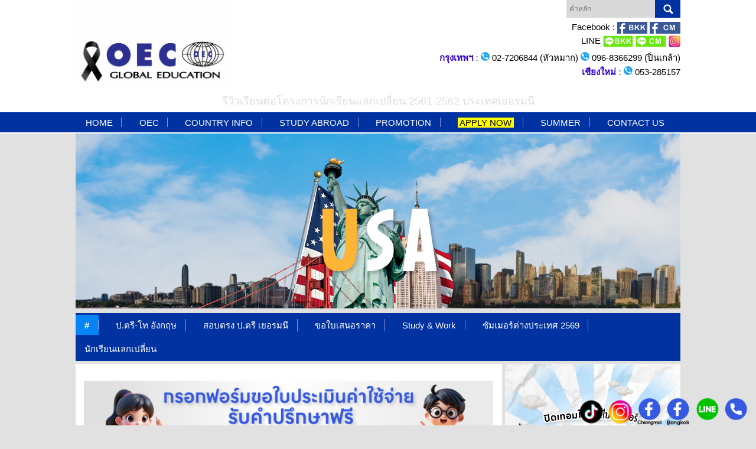

--- FILE ---
content_type: text/html
request_url: https://www.oecglobal.com/USA/Student_testimonial_High_School_Exchange_Germany_3.html
body_size: 14839
content:
<!DOCTYPE html>
<html>
<head>
    <title>รีวิวเรียนต่อโครงการนักเรียนแลกเปลี่ยน 2561-2562 ประเทศเยอรมนี</title>
    <meta name="google-site-verification" content="vib17G6-ADXEeX28ECKiva5hoYGD9slGavu8Vcq6zJ0" />
    <meta name="description" content="" />
    <meta name="keywords" content = "นักเรียนแลกเปลี่ยน,รีวิวเรียนต่อโครงการนักเรียนแลกเปลี่ยน" />
    <meta charset="UTF-8">
<meta name="Generator" content="OEC Global Education  Copyright (C) 2005 - 2023  All rights reserved." />
<meta name="googlebot" content="archive" />
<meta name="robots" content="all">
<meta name="viewport" content="minimal-ui user-scalable=no, maximum-scale=1.0,width=device-width initial-scale=1.0" />
<!--<meta name="google-site-verification" content="vib17G6-ADXEeX28ECKiva5hoYGD9slGavu8Vcq6zJ0" />-->
<!-- Google tag (gtag.js) --> <script async src=https://www.googletagmanager.com/gtag/js?id=G-F0J0T69DGT></script> <script> window.dataLayer = window.dataLayer || []; function gtag(){dataLayer.push(arguments);} gtag('js', new Date()); gtag('config', 'G-F0J0T69DGT'); </script>
<link href="https://www.oecglobal.com/root/css/jquery.mCustomScrollbar.min.css" rel="stylesheet" type="text/css"/>
<link href="https://www.oecglobal.com/root/css/style.css" rel="stylesheet" type="text/css"/>
<link href="https://www.oecglobal.com/root/css/mobile.css" rel="stylesheet" type="text/css"/>
<link href="https://www.oecglobal.com/root/css/media.css" rel="stylesheet" type="text/css"/>
<link rel="icon" href="https://oecglobal.com/images/stories/PDF/oec_logo_icon.png">
<script src="https://www.oecglobal.com/root/js/jquery.js" type="text/javascript"></script>
<script src="https://www.oecglobal.com/root/js/jquery.mCustomScrollbar.concat.min.js" type="text/javascript"></script>
<script src="https://www.oecglobal.com/root/js/jquery.tab.js" type="text/javascript"></script>
<script src="https://www.oecglobal.com/root/js/jquery.slide.js" type="text/javascript"></script>
<script src="https://www.oecglobal.com/root/js/script.js" type="text/javascript"></script>
<!-- Go to www.addthis.com/dashboard to customize your tools -->
<!--<script type="text/javascript" src="//s7.addthis.com/js/300/addthis_widget.js#pubid=ra-5269e4292998db87" async="async"></script>-->
<script>
    $(document).ready(function () {
        $(".layout-event-list").tab();
        $(".layout-country-list").tab();
        $(".slide-thesun").slideThesun();
        $("#layout-review-list").mCustomScrollbar({axis: "x"});
        $("#layout-student-list").mCustomScrollbar();
    });
</script> 
<style>
.icon-menu-mobile{margin-top:2px;}
.icon-oec-mobile{display: none}
.icon-oec-mobile{position: fixed;top:0px;right: 5px;width:100px;z-index: 9;cursor: pointer;overflow: hidden;margin-top:8px;margin-right:20px;}
 .bg-menu{display: none} 
 .bg-menu{position: fixed;top:0px;width: 100%;z-index: 9;overflow: hidden;background: #fff;height:60px;margin-top:0px;}

 @media screen and (max-width: 500px) {
		 .icon-oec-mobile{display: block} 
		  .bg-menu{display: block} 
	  body{margin-top:70px;margin-bottom:50px;}
		 .contact-bar {margin-right: 23px;}
}
#logo_oec{width: 100px;}
.contact-bar {z-index: 20000;display: -webkit-box;display: -ms-flexbox;display: flex;position:fixed;bottom: 0;right: 0;height: 48px!important;  margin-right: 10px;}
.contact-bar-icon{cursor: pointer;}
.contact-bar-left {border-top-left-radius: 10px;}
.contact-bar-right {border-top-right-radius: 10px; }
.contact-icon {width:48px;height: 48px;-webkit-border-radius: 10px;-moz-border-radius:10px;border-radius: 10px;padding:0.5px;} 
</style>

</head>
<body>
<div class="bg-menu">
    <div class="icon-menu-mobile">
        <div></div>
        <div></div>
        <div></div>
    </div>
	    <div class="icon-oec-mobile"> 
		     <a href="https://www.oecglobal.com/"><img src="https://www.oecglobal.com/root/img/logo/logo.png" id="logo_oec"></a>
		</div>
</div>
    <section class="layout-menu-mobile">
        <div>
            <div class="icon-menu-mobile">
                <div></div>
                <div></div>
                <div></div>
            </div>
        </div>
        <ul class="list-inline">
    <li><a href="https://www.oecglobal.com/">HOME</a></li>
    <li class="more">
      <a href="#"> OEC</a> 
      <ul class="sub-menu">
        <li><a href="https://www.oecglobal.com/our_service_TH.html">Our Service</a></li>
          <!--<li><a href="https://www.oecglobal.com/our_study_course_Eng.html">Our Study Course</a></li>-->
          <li><a href="https://www.oecglobal.com/about_us_Thai.html">About us </a> <!--<li><img alt="" src="http://oecglobal.com/images/stories/PDF/oec_icon.png" style="height:15px; width:35px" /></li></li>-->
		  <li><a href="https://www.oecglobal.com/study_abroad_with_OEC.html">รู้จัก OEC มากขึ้น </a></li>
		  <li><a href="https://www.oecglobal.com/OEC_Team.html">ทีมงาน OEC Global Education</a></li>
		  <li><a href="https://www.oecglobal.com/Student_testimonial_exp.html">Student Testimonial</a></li>
		  
        </ul>
    </li>
    <li class="more">
        <a href="#">COUNTRY INFO</a>
        <ul class="sub-menu">
            <li><a href="https://www.oecglobal.com/UK/UK_studyaboard_info.html"><img alt="" src="https://www.oecglobal.com/images/stories/PDF/uk_icon.png" style="height:15px; width:20px" /> United Kingdom </a></li>
            <li><a href="https://www.oecglobal.com/USA/USA_studyaboard_info.html"><img alt="" src="https://www.oecglobal.com/images/stories/PDF/usa_icon.png" style="height:15px; width:20px" /> United States </a></li>
            <li><a href="https://www.oecglobal.com/AUS/AUS_studyaboard_info.html"><img alt="" src="https://www.oecglobal.com/images/stories/PDF/aus_icon.png" style="height:15px; width:20px" /> Australia </a></li>
            <li><a href="https://www.oecglobal.com/NZ/NZ_studyaboard_info.html"><img alt="" src="https://www.oecglobal.com/images/stories/PDF/nz_icon.png" style="height:15px; width:20px" /> New Zealand </a></li>
            <li><a href="https://www.oecglobal.com/CND/CAN_studyaboard_info.html"><img alt="" src="https://www.oecglobal.com/images/stories/PDF/ca_icon.png" style="height:15px; width:20px" /> Canada</a></li>
            <li><a href="https://www.oecglobal.com/Singapore_country_info.html"><img alt="" src="https://www.oecglobal.com/images/stories/PDF/sg_icon.png" style="height:15px; width:20px" /> Singapore</a></li>
			<li><a href="https://www.oecglobal.com/Malaysia_Info.html"><img alt="" src="https://www.oecglobal.com/images/stories/PDF/mls_icon.png" style="height:15px; width:20px" /> Malaysia </a> </li>
						<li><a href="https://www.oecglobal.com/Philippines_Info.html"><img alt="" src="https://www.oecglobal.com/images/stories/PDF/ph_icon.png" style="height:15px; width:20px" /> Philippines</a></li>
    <li class="more">
        <a href="#"><img alt="" src="https://www.oecglobal.com/images/stories/PDF/eu_icon.png" style="height:15px; width:20px" /> Europe</a>		
			<ul class="sub-menu">
			<li><a href="https://www.oecglobal.com/Switzerland_country_info.html"><img alt="" src="https://www.oecglobal.com/images/stories/PDF/sw_icon.png" style="height:15px; width:20px" /> Switzerland </a></li>
            <li><a href="https://www.oecglobal.com/Italy_country_info.html"><img alt="" src="https://www.oecglobal.com/images/stories/PDF/it_icon.png" style="height:15px; width:20px" /> Italy</a></li>
			 <li><a href="https://www.oecglobal.com/Germany_country_info.html"><img alt="" src="https://www.oecglobal.com/images/stories/PDF/gm_icon.png" style="height:15px; width:20px" /> Germany</a></li>
			<li><a href="https://www.oecglobal.com/Malta_studyaboard_info.html"><img alt="" src="https://www.oecglobal.com/images/stories/PDF/mal_icon.png" style="height:15px; width:20px" /> Malta</a></li>
			<li><a href="https://www.oecglobal.com/France_Studyaboard_Info.html"><img alt="" src="https://www.oecglobal.com/images/stories/PDF/fr_icon.png" style="height:15px; width:20px" /> France</a></li>
            <li><a href="https://www.oecglobal.com/Netherlands_Studyaboard_Info.html"><img alt="" src="https://www.oecglobal.com/images/stories/PDF/nl_icon.png" style="height:15px; width:20px" /> Netherlands</a></li>
            <li><a href="https://www.oecglobal.com/czech_Study_country_info.html"><img alt="" src="https://www.oecglobal.com/images/stories/PDF/cz_icon.png" style="height:15px; width:20px" /> Czech Republic </a></li>
            <li><a href="https://www.oecglobal.com/Study_Sweden_country_info.html"><img alt="" src="https://www.oecglobal.com/images/stories/PDF/swe_icon.png" style="height:15px; width:20px" /> Sweden </a></li>
		</ul>
        </ul>
    </li>
    <li class="more">
        <a href="#">STUDY ABROAD</a>
        <ul class="sub-menu">
            <li><a href="https://www.oecglobal.com/UK/UK_study_in_UK.html"><img alt="" src="https://www.oecglobal.com/images/stories/PDF/uk_icon.png" style="height:15px; width:20px" /> United Kingdom </a></li>
            <li><a href="https://www.oecglobal.com/USA/USA_study_in_USA.html"><img alt="" src="https://www.oecglobal.com/images/stories/PDF/usa_icon.png" style="height:15px; width:20px" /> United States </a></li>
            <li><a href="https://www.oecglobal.com/AUS/aus_study_in_AUS.html"><img alt="" src="https://www.oecglobal.com/images/stories/PDF/aus_icon.png" style="height:15px; width:20px" /> Australia    </a></li>
            <li><a href="https://www.oecglobal.com/NZ/NZ_study_in_NZ.html"><img alt="" src="https://www.oecglobal.com/images/stories/PDF/nz_icon.png" style="height:15px; width:20px" /> New Zealand   </a></li>
            <li><a href="https://www.oecglobal.com/CND/CAN_study_in_CAN.html"><img alt="" src="https://www.oecglobal.com/images/stories/PDF/ca_icon.png" style="height:15px; width:20px" /> Canada  </a></li>
            <li><a href="https://www.oecglobal.com/SG/Study_Singapore_SG.html"><img alt="" src="https://www.oecglobal.com/images/stories/PDF/sg_icon.png" style="height:15px; width:20px" /> Singapore   </a></li>
            <li><a href="https://www.oecglobal.com/Switzerland_Education_sys.html"><img alt="" src="https://www.oecglobal.com/images/stories/PDF/sw_icon.png" style="height:15px; width:20px" /> Switzerland   </a></li>
            <li><a href="https://www.oecglobal.com/GM/GM_Study_in_Germany.html"><img alt="" src="https://www.oecglobal.com/images/stories/PDF/gm_icon.png" style="height:15px; width:20px" /> Germany </a></li>
			<li><a href="https://www.oecglobal.com/UAE/Study_in_United_Arab_Emirates.html"><img alt="" src="https://www.oecglobal.com/images/stories/PDF/uae_icon.png" style="height:15px; width:20px" /> United Arab Emirates</a></li>
			<li><a href="https://www.oecglobal.com/Study_South_Korea.html"><img alt="" src="https://www.oecglobal.com/images/stories/PDF/skr_icon.png" style="height:15px; width:20px" /> South Korea </a></li>
			<li><a href="https://www.oecglobal.com/Study_in_Philippine.html"><img alt="" src="https://www.oecglobal.com/images/stories/PDF/ph_icon.png" style="height:15px; width:20px" /> Philippines</a></li>
			<li>  <a href="https://www.oecglobal.com/study_high_school_abroad.html"> High School</a> </li>
			<li>  <a href="https://www.oecglobal.com/Study_University_Abroad.html">Academic program </a> </li>
            <li>  <a href="https://www.oecglobal.com/study_and_work_abroad.html">Study & Work </a> </li>
			<li>  <a href="https://www.oecglobal.com/Summer_special_promotion.html"><mark> Summer Program </mark></a> </li>
            <li>  <a href="https://www.oecglobal.com/USA_Europe_Student_Exchange.html"> Student Exchange </a> </li>
		<li class="more">
        <a href="#">Others</a>		
			<ul class="sub-menu">
			<li><a href="https://www.oecglobal.com/Study_Europe.html"><img alt="" src="https://www.oecglobal.com/images/stories/PDF/eu_icon.png" style="height:15px; width:20px" /> Study Europe </a> </li>
			<li><a href="https://www.oecglobal.com/Study_in_Poland.html"><img alt="" src="https://www.oecglobal.com/images/stories/PDF/pl_icon.png" style="height:15px; width:20px" /> Poland</a></li>
			<li><a href="https://www.oecglobal.com/Study_in_Malta.html"><img alt="" src="https://www.oecglobal.com/images/stories/PDF/mal_icon.png" style="height:15px; width:20px" /> Malta </a></li>
			<li><a href="https://www.oecglobal.com/Study_in_Malaysia.html"><img alt="" src="https://www.oecglobal.com/images/stories/PDF/mls_icon.png" style="height:15px; width:20px" /> Malaysia </a> </li>
            <li><a href="https://www.oecglobal.com/Holland_International_Study_Centre_Netherlands.html"><img alt="" src="https://www.oecglobal.com/images/stories/PDF/nl_icon.png" style="height:15px; width:20px" /> Netherlands </a></li>
			<li><a href="https://www.oecglobal.com/Study_in_Ireland.html"><img alt="" src="https://www.oecglobal.com/images/stories/PDF/irl_icon.png" style="height:15px; width:20px" /> Ireland</a></li>
            <li><a href="https://www.oecglobal.com/IT/Study_in_Italy.html"><img alt="" src="https://www.oecglobal.com/images/stories/PDF/it_icon.png" style="height:15px; width:20px" /> Italy </a></li>
			<li><a href="https://www.oecglobal.com/Study_France.html"><img alt="" src="https://www.oecglobal.com/images/stories/PDF/fr_icon.png" style="height:15px; width:20px" /> France </a></li>
            <li><a href="https://www.oecglobal.com/czech_Technical_University_of_Ostrava_Study.html"><img alt="" src="https://www.oecglobal.com/images/stories/PDF/cz_icon.png" style="height:15px; width:20px" /> Czech Republic </a></li>
            <li><a href="https://www.oecglobal.com/Study_Sweden_Jonkoping_University.html"><img alt="" src="https://www.oecglobal.com/images/stories/PDF/swe_icon.png" style="height:15px; width:20px" /> Sweden </a></li>
			<li><a href="https://www.oecglobal.com/Study_in_Spian.html"><img alt="" src="https://www.oecglobal.com/images/stories/PDF/Spian_icon.png" style="height:15px; width:20px" /> Spian</a></li>
		</ul>
        </ul>
    </li>
    <li class="more">
        <a href="#">PROMOTION</a>
        <ul class="sub-menu">
            <li><a href="https://www.oecglobal.com/UK/Pro_English_UK.html"><img alt="" src="https://www.oecglobal.com/images/stories/PDF/uk_icon.png" style="height:15px; width:20px" /> UK Promotion</a></li>
            <li><a href="https://www.oecglobal.com/USA/Pro_English_USA.html"><img alt="" src="https://www.oecglobal.com/images/stories/PDF/usa_icon.png" style="height:15px; width:20px" /> USA Promotion </a></li>
            <li><a href="https://www.oecglobal.com/AUS/Pro_AUS_English.html"><img alt="" src="https://www.oecglobal.com/images/stories/PDF/aus_icon.png" style="height:15px; width:20px" /> Australia Promotion</a></li>
            <li><a href="https://www.oecglobal.com/NZ/Pro_English_summary_NZ.html"><img alt="" src="https://www.oecglobal.com/images/stories/PDF/nz_icon.png" style="height:15px; width:20px" /> New Zealand Promotion</a></li>
            <li><a href="https://www.oecglobal.com/CND/Pro_English_CAN.html"><img alt="" src="https://www.oecglobal.com/images/stories/PDF/ca_icon.png" style="height:15px; width:20px" />  Canada Promotion</a></li>
            <li><a href="https://www.oecglobal.com/Singapore_English_Chinese.html"><img alt="" src="https://www.oecglobal.com/images/stories/PDF/sg_icon.png" style="height:15px; width:20px" /> Singapore Promotion</a></li>
            <li><a href="https://www.oecglobal.com/Switz_BHMS_Hotel_Management_Switzerland.html"><img alt="" src="https://www.oecglobal.com/images/stories/PDF/sw_icon.png" style="height:15px; width:20px" />  Switzerland Promotion</a></li>
			<li><a href="https://www.oecglobal.com/UAE/Study_in_United_Arab_Emirates.html"><img alt="" src="https://www.oecglobal.com/images/stories/PDF/uae_icon.png" style="height:15px; width:20px" /> Dubai Promotion</a></li>
			<li><a href="https://www.oecglobal.com/Study_in_Philippine.html"><img alt="" src="https://www.oecglobal.com/images/stories/PDF/ph_icon.png" style="height:15px; width:20px" /> Philippines Promotion</a></li>
			<li><a href="https://www.oecglobal.com/GM/Study_in_Germany_pro.html"><img alt="" src="https://www.oecglobal.com/images/stories/PDF/gm_icon.png" style="height:15px; width:20px" /> Germany Promotion</a></li>
			<li><a href="https://www.oecglobal.com/IR/study_Ireland.html"><img alt="" src="https://www.oecglobal.com/images/stories/PDF/irl_icon.png" style="height:15px; width:20px" /> Ireland Promotion</a></li>
			<li><a href="https://www.oecglobal.com/Summer_special_promotion.html"> Summer Program </a></li>
			<li><a href="https://www.oecglobal.net/application/"><mark> สอบถามข้อมูลเรียนต่อ </mark></a></li>
			<!--<li><a href="https://www.oecglobal.com/other/Study_in_Philippine.html">Philippines Promotion</a></li>
            <li><a href="https://www.oecglobal.com/Other/Germanry_Aachen_Degree.html"> Germany Degree  </a></li>
            <li><a href="https://www.oecglobal.com/UK/UK_Master_degree.html"> UK Master Degree </a></li>
            <li><a href="https://www.oecglobal.com/Other/Summer_special_promotion.html"> Summer Course Promotion </a></li>
            <li><a href="https://www.oecglobal.com/other/USA_Europe_Student_Exchange.html"> Student Exchange </a> </li>		
		    <li class="more">			
			<a href="#">Other Promotions</a>		-->
			<ul class="sub-menu">
		</ul>
        </ul>
    </li>
    <li><a href="https://www.oecglobal.net/application/"><mark> APPLY NOW </mark></a></li>
    <li><a href="https://www.oecglobal.com/Summer_special_promotion.html">SUMMER</a></li>
	<!--<li><a href="https://www.oecglobal.com/Study_in_Europe_Fair.html"> EUROPE FAIR 2024 </a></li>
	<li><a href="https://www.oecglobal.com/oec_event.php">EVENTS</a></li>-->
    <li class="more">
        <a href="#">CONTACT US</a>
        <ul class="sub-menu">
            <li><a href="https://www.oecglobal.com/oec_contact_BKK.html"><img alt="" src="https://www.oecglobal.com/images/stories/PDF/building_icon.png" style="height:20px; width:20px" /> Bangkok Office</a></li>
            <li><a href="https://www.oecglobal.com/oec_contact_CM.html"><img alt="" src="https://www.oecglobal.com/images/stories/PDF/building_icon.png" style="height:20px; width:20px" /> Chiang Mai Office</a></li>
            <li><a href="https://www.oecglobal.com/oec_contact_VN_ENG.html"><img alt="" src="https://www.oecglobal.com/images/stories/PDF/building_icon.png" style="height:20px; width:20px" /> Ho Chi Minh City</a></li>
            <li><a target="_blank" href="https://www.facebook.com/oecbangkok"><img alt="" src="https://www.oecglobal.com/images/stories/PDF/FB-icon.png" style="height:20px; width:20px" /> Facebook Bangkok</a></li>
            <li><a target="_blank" href="https://www.facebook.com/oecchiangmai"><img alt="" src="https://www.oecglobal.com/images/stories/PDF/FB-icon.png" style="height:20px; width:20px" /> Facebook Chiangmai</a></li>
            <li><a target="_blank" href="https://line.me/ti/p/%40ibf6087g"><img alt="" src="https://www.oecglobal.com/root/img/icon/line-it.png" style="height:20px; width:20px" /> LINE Official</a></li>
			<li><a target="_blank" href="https://www.instagram.com/oecglobaleducation/"><img alt="" src="https://www.oecglobal.com/root/img/icon/i.png" style="height:20px; width:20px" /> Instagram</a></li>
			<li><a target="_blank" href="https://www.tiktok.com/@oecglobaleducation"><img alt="" src="https://www.oecglobal.com/root/img/icon/Tiktok.png" style="height:20px; width:20px" /> Tiktok Bangkok</a></li>
			<li><a target="_blank" href="https://www.tiktok.com/@oecchiangmai"><img alt="" src="https://www.oecglobal.com/root/img/icon/Tiktok.png" style="height:20px; width:20px" /> Tiktok Chiangmai</a></li>
			<li><a target="_blank" href="https://x.com/oecglobal"><img alt="" src="https://www.oecglobal.com/root/img/icon/x_icon.png" style="height:20px; width:20px" /> x (twitter)</a></li>
<!--<li><a href="https://www.oecglobal.com/Job_Opportunities.html"><img alt="" src="https://www.oecglobal.com/images/stories/PDF/Job_icon.png" style="height:20px; width:20px" /> Job Opportunities</a></li>-->
			<!--<li><a href="https://www.oecglobal.com/Announce.html"><img alt="" src="https://www.oecglobal.com/images/stories/PDF/Announce_icon.png" style="height:20px; width:20px" /> OEC Announce</a></li>-->
            <!--<li><a target="_blank" href="https://www.oecglobal.com/public_html/job/sitemap.php"><img alt="" src="https://www.oecglobal.com/images/stories/PDF/Sitemap_icon.png" style="height:20px; width:20px" /> Sitemap</a></li>-->
        </ul>
    </li>
</ul>
    </section>
    <article>
        <header class="header ma">
            <article>
    <section class="w50 fl">
        <a href="https://www.oecglobal.com/"><img src="https://www.oecglobal.com/root/img/logo/Logo_40_Ribbon.jpg" id="logo"></a>
    </section>
    <section class="w50 fl tr">
        <form method="get" id="search" action="https://www.oecglobal.com/search.php">
            <input type="text" class="search" placeholder="คำหลัก" name="keyword">
            <button type="submit">Submit</button>
        </form>

        <p class="clear">
            <span style="color:#000000">Facebook : </span>
            <a href="https://www.facebook.com/oecbangkok" title="oecbangkok" target="_blank">
                <img src="https://www.oecglobal.com/root/img/icon/fb-bkk.png" class="icon-social">
            </a> 
            <a href="https://www.facebook.com/oecchiangmai" target="_blank" title="oecbang CM">
                <img src="https://www.oecglobal.com/root/img/icon/fb-cm.png" class="icon-social">
            </a>
        </p>
        <p>
            <span style="color:#000000">LINE </span>
            <a href="https://www.oecglobal.com/LINE_OEC.html" target="_blank">
                <img src="https://www.oecglobal.com/root/img/icon/line-bkk.png" class="icon-social"> 
            </a>
            <a href="https://www.oecglobal.com/LINE_OEC_Chiangmai.html" target="_blank">
                <img src="https://www.oecglobal.com/root/img/icon/line-cm.png" class="icon-social">
            </a>
            <a href="https://www.instagram.com/oecglobaleducation/" title="instagram" target="_blank">
                <img height="32" src="https://www.oecglobal.com/root/img/icon/i.png" class="icon-social">
            </a>
			<!--<a href="https://www.youtube.com/channel/UCUnUfU8IgobXG4chqct7hyQ" title="instagram" target="_blank">
                <img height="32" src="https://www.oecglobal.com/root/img/icon/y.png" class="icon-social">
            </a>-->
        </p>
        <div class="layout-like">
            <div id="fb-root"></div>
          <script>(function (d, s, id) {
                    var js, fjs = d.getElementsByTagName(s)[0];
                    if (d.getElementById(id))
                        return;
                    js = d.createElement(s);
                    js.id = id;
                    js.src = "//connect.facebook.net/th_TH/sdk.js#xfbml=1&appId=224821111047577&version=v2.0";
                    fjs.parentNode.insertBefore(js, fjs);
                }(document, 'script', 'facebook-jssdk'));</script>
            <b><span style="color:#3300CC">กรุงเทพฯ</span> : </b><span style="color:#000000"><img alt="" src="https://www.oecglobal.com/images/stories/PDF/CallIcon.png" style="height:15px; width:15px" /> 02-7206844 (หัวหมาก) <img alt="" src="https://www.oecglobal.com/images/stories/PDF/CallIcon.png" style="height:15px; width:15px" /> 096-8366299 (ปิ่นเกล้า) </span> <b><p><span style="color:#3300CC">เชียงใหม่ </span>: </b><span style="color:#000000"><img alt="" src="https://www.oecglobal.com/images/stories/PDF/CallIcon.png" style="height:15px; width:15px" /> 053-285157</p></span>
            <div class="fb-like" data-href="https://www.facebook.com/oecbangkok" data-layout="button_count" data-action="like" data-show-faces="true" data-share="false"></div>
        </div>
    </section>
    <h1 class="title-top-page">รีวิวเรียนต่อโครงการนักเรียนแลกเปลี่ยน 2561-2562 ประเทศเยอรมนี</h1>
</article>
        </header>
        <section class="content ma">
            <nav class="menu-main">
                <ul class="list-inline">
    <li><a href="https://www.oecglobal.com/">HOME</a></li>
    <li class="more">
      <a href="#"> OEC</a> 
      <ul class="sub-menu">
        <li><a href="https://www.oecglobal.com/our_service_TH.html">Our Service</a></li>
          <!--<li><a href="https://www.oecglobal.com/our_study_course_Eng.html">Our Study Course</a></li>-->
          <li><a href="https://www.oecglobal.com/about_us_Thai.html">About us </a> <!--<li><img alt="" src="http://oecglobal.com/images/stories/PDF/oec_icon.png" style="height:15px; width:35px" /></li></li>-->
		  <li><a href="https://www.oecglobal.com/study_abroad_with_OEC.html">รู้จัก OEC มากขึ้น </a></li>
		  <li><a href="https://www.oecglobal.com/OEC_Team.html">ทีมงาน OEC Global Education</a></li>
		  <li><a href="https://www.oecglobal.com/Student_testimonial_exp.html">Student Testimonial</a></li>
		  
        </ul>
    </li>
    <li class="more">
        <a href="#">COUNTRY INFO</a>
        <ul class="sub-menu">
            <li><a href="https://www.oecglobal.com/UK/UK_studyaboard_info.html"><img alt="" src="https://www.oecglobal.com/images/stories/PDF/uk_icon.png" style="height:15px; width:20px" /> United Kingdom </a></li>
            <li><a href="https://www.oecglobal.com/USA/USA_studyaboard_info.html"><img alt="" src="https://www.oecglobal.com/images/stories/PDF/usa_icon.png" style="height:15px; width:20px" /> United States </a></li>
            <li><a href="https://www.oecglobal.com/AUS/AUS_studyaboard_info.html"><img alt="" src="https://www.oecglobal.com/images/stories/PDF/aus_icon.png" style="height:15px; width:20px" /> Australia </a></li>
            <li><a href="https://www.oecglobal.com/NZ/NZ_studyaboard_info.html"><img alt="" src="https://www.oecglobal.com/images/stories/PDF/nz_icon.png" style="height:15px; width:20px" /> New Zealand </a></li>
            <li><a href="https://www.oecglobal.com/CND/CAN_studyaboard_info.html"><img alt="" src="https://www.oecglobal.com/images/stories/PDF/ca_icon.png" style="height:15px; width:20px" /> Canada</a></li>
            <li><a href="https://www.oecglobal.com/Singapore_country_info.html"><img alt="" src="https://www.oecglobal.com/images/stories/PDF/sg_icon.png" style="height:15px; width:20px" /> Singapore</a></li>
			<li><a href="https://www.oecglobal.com/Malaysia_Info.html"><img alt="" src="https://www.oecglobal.com/images/stories/PDF/mls_icon.png" style="height:15px; width:20px" /> Malaysia </a> </li>
						<li><a href="https://www.oecglobal.com/Philippines_Info.html"><img alt="" src="https://www.oecglobal.com/images/stories/PDF/ph_icon.png" style="height:15px; width:20px" /> Philippines</a></li>
    <li class="more">
        <a href="#"><img alt="" src="https://www.oecglobal.com/images/stories/PDF/eu_icon.png" style="height:15px; width:20px" /> Europe</a>		
			<ul class="sub-menu">
			<li><a href="https://www.oecglobal.com/Switzerland_country_info.html"><img alt="" src="https://www.oecglobal.com/images/stories/PDF/sw_icon.png" style="height:15px; width:20px" /> Switzerland </a></li>
            <li><a href="https://www.oecglobal.com/Italy_country_info.html"><img alt="" src="https://www.oecglobal.com/images/stories/PDF/it_icon.png" style="height:15px; width:20px" /> Italy</a></li>
			 <li><a href="https://www.oecglobal.com/Germany_country_info.html"><img alt="" src="https://www.oecglobal.com/images/stories/PDF/gm_icon.png" style="height:15px; width:20px" /> Germany</a></li>
			<li><a href="https://www.oecglobal.com/Malta_studyaboard_info.html"><img alt="" src="https://www.oecglobal.com/images/stories/PDF/mal_icon.png" style="height:15px; width:20px" /> Malta</a></li>
			<li><a href="https://www.oecglobal.com/France_Studyaboard_Info.html"><img alt="" src="https://www.oecglobal.com/images/stories/PDF/fr_icon.png" style="height:15px; width:20px" /> France</a></li>
            <li><a href="https://www.oecglobal.com/Netherlands_Studyaboard_Info.html"><img alt="" src="https://www.oecglobal.com/images/stories/PDF/nl_icon.png" style="height:15px; width:20px" /> Netherlands</a></li>
            <li><a href="https://www.oecglobal.com/czech_Study_country_info.html"><img alt="" src="https://www.oecglobal.com/images/stories/PDF/cz_icon.png" style="height:15px; width:20px" /> Czech Republic </a></li>
            <li><a href="https://www.oecglobal.com/Study_Sweden_country_info.html"><img alt="" src="https://www.oecglobal.com/images/stories/PDF/swe_icon.png" style="height:15px; width:20px" /> Sweden </a></li>
		</ul>
        </ul>
    </li>
    <li class="more">
        <a href="#">STUDY ABROAD</a>
        <ul class="sub-menu">
            <li><a href="https://www.oecglobal.com/UK/UK_study_in_UK.html"><img alt="" src="https://www.oecglobal.com/images/stories/PDF/uk_icon.png" style="height:15px; width:20px" /> United Kingdom </a></li>
            <li><a href="https://www.oecglobal.com/USA/USA_study_in_USA.html"><img alt="" src="https://www.oecglobal.com/images/stories/PDF/usa_icon.png" style="height:15px; width:20px" /> United States </a></li>
            <li><a href="https://www.oecglobal.com/AUS/aus_study_in_AUS.html"><img alt="" src="https://www.oecglobal.com/images/stories/PDF/aus_icon.png" style="height:15px; width:20px" /> Australia    </a></li>
            <li><a href="https://www.oecglobal.com/NZ/NZ_study_in_NZ.html"><img alt="" src="https://www.oecglobal.com/images/stories/PDF/nz_icon.png" style="height:15px; width:20px" /> New Zealand   </a></li>
            <li><a href="https://www.oecglobal.com/CND/CAN_study_in_CAN.html"><img alt="" src="https://www.oecglobal.com/images/stories/PDF/ca_icon.png" style="height:15px; width:20px" /> Canada  </a></li>
            <li><a href="https://www.oecglobal.com/SG/Study_Singapore_SG.html"><img alt="" src="https://www.oecglobal.com/images/stories/PDF/sg_icon.png" style="height:15px; width:20px" /> Singapore   </a></li>
            <li><a href="https://www.oecglobal.com/Switzerland_Education_sys.html"><img alt="" src="https://www.oecglobal.com/images/stories/PDF/sw_icon.png" style="height:15px; width:20px" /> Switzerland   </a></li>
            <li><a href="https://www.oecglobal.com/GM/GM_Study_in_Germany.html"><img alt="" src="https://www.oecglobal.com/images/stories/PDF/gm_icon.png" style="height:15px; width:20px" /> Germany </a></li>
			<li><a href="https://www.oecglobal.com/UAE/Study_in_United_Arab_Emirates.html"><img alt="" src="https://www.oecglobal.com/images/stories/PDF/uae_icon.png" style="height:15px; width:20px" /> United Arab Emirates</a></li>
			<li><a href="https://www.oecglobal.com/Study_South_Korea.html"><img alt="" src="https://www.oecglobal.com/images/stories/PDF/skr_icon.png" style="height:15px; width:20px" /> South Korea </a></li>
			<li><a href="https://www.oecglobal.com/Study_in_Philippine.html"><img alt="" src="https://www.oecglobal.com/images/stories/PDF/ph_icon.png" style="height:15px; width:20px" /> Philippines</a></li>
			<li>  <a href="https://www.oecglobal.com/study_high_school_abroad.html"> High School</a> </li>
			<li>  <a href="https://www.oecglobal.com/Study_University_Abroad.html">Academic program </a> </li>
            <li>  <a href="https://www.oecglobal.com/study_and_work_abroad.html">Study & Work </a> </li>
			<li>  <a href="https://www.oecglobal.com/Summer_special_promotion.html"><mark> Summer Program </mark></a> </li>
            <li>  <a href="https://www.oecglobal.com/USA_Europe_Student_Exchange.html"> Student Exchange </a> </li>
		<li class="more">
        <a href="#">Others</a>		
			<ul class="sub-menu">
			<li><a href="https://www.oecglobal.com/Study_Europe.html"><img alt="" src="https://www.oecglobal.com/images/stories/PDF/eu_icon.png" style="height:15px; width:20px" /> Study Europe </a> </li>
			<li><a href="https://www.oecglobal.com/Study_in_Poland.html"><img alt="" src="https://www.oecglobal.com/images/stories/PDF/pl_icon.png" style="height:15px; width:20px" /> Poland</a></li>
			<li><a href="https://www.oecglobal.com/Study_in_Malta.html"><img alt="" src="https://www.oecglobal.com/images/stories/PDF/mal_icon.png" style="height:15px; width:20px" /> Malta </a></li>
			<li><a href="https://www.oecglobal.com/Study_in_Malaysia.html"><img alt="" src="https://www.oecglobal.com/images/stories/PDF/mls_icon.png" style="height:15px; width:20px" /> Malaysia </a> </li>
            <li><a href="https://www.oecglobal.com/Holland_International_Study_Centre_Netherlands.html"><img alt="" src="https://www.oecglobal.com/images/stories/PDF/nl_icon.png" style="height:15px; width:20px" /> Netherlands </a></li>
			<li><a href="https://www.oecglobal.com/Study_in_Ireland.html"><img alt="" src="https://www.oecglobal.com/images/stories/PDF/irl_icon.png" style="height:15px; width:20px" /> Ireland</a></li>
            <li><a href="https://www.oecglobal.com/IT/Study_in_Italy.html"><img alt="" src="https://www.oecglobal.com/images/stories/PDF/it_icon.png" style="height:15px; width:20px" /> Italy </a></li>
			<li><a href="https://www.oecglobal.com/Study_France.html"><img alt="" src="https://www.oecglobal.com/images/stories/PDF/fr_icon.png" style="height:15px; width:20px" /> France </a></li>
            <li><a href="https://www.oecglobal.com/czech_Technical_University_of_Ostrava_Study.html"><img alt="" src="https://www.oecglobal.com/images/stories/PDF/cz_icon.png" style="height:15px; width:20px" /> Czech Republic </a></li>
            <li><a href="https://www.oecglobal.com/Study_Sweden_Jonkoping_University.html"><img alt="" src="https://www.oecglobal.com/images/stories/PDF/swe_icon.png" style="height:15px; width:20px" /> Sweden </a></li>
			<li><a href="https://www.oecglobal.com/Study_in_Spian.html"><img alt="" src="https://www.oecglobal.com/images/stories/PDF/Spian_icon.png" style="height:15px; width:20px" /> Spian</a></li>
		</ul>
        </ul>
    </li>
    <li class="more">
        <a href="#">PROMOTION</a>
        <ul class="sub-menu">
            <li><a href="https://www.oecglobal.com/UK/Pro_English_UK.html"><img alt="" src="https://www.oecglobal.com/images/stories/PDF/uk_icon.png" style="height:15px; width:20px" /> UK Promotion</a></li>
            <li><a href="https://www.oecglobal.com/USA/Pro_English_USA.html"><img alt="" src="https://www.oecglobal.com/images/stories/PDF/usa_icon.png" style="height:15px; width:20px" /> USA Promotion </a></li>
            <li><a href="https://www.oecglobal.com/AUS/Pro_AUS_English.html"><img alt="" src="https://www.oecglobal.com/images/stories/PDF/aus_icon.png" style="height:15px; width:20px" /> Australia Promotion</a></li>
            <li><a href="https://www.oecglobal.com/NZ/Pro_English_summary_NZ.html"><img alt="" src="https://www.oecglobal.com/images/stories/PDF/nz_icon.png" style="height:15px; width:20px" /> New Zealand Promotion</a></li>
            <li><a href="https://www.oecglobal.com/CND/Pro_English_CAN.html"><img alt="" src="https://www.oecglobal.com/images/stories/PDF/ca_icon.png" style="height:15px; width:20px" />  Canada Promotion</a></li>
            <li><a href="https://www.oecglobal.com/Singapore_English_Chinese.html"><img alt="" src="https://www.oecglobal.com/images/stories/PDF/sg_icon.png" style="height:15px; width:20px" /> Singapore Promotion</a></li>
            <li><a href="https://www.oecglobal.com/Switz_BHMS_Hotel_Management_Switzerland.html"><img alt="" src="https://www.oecglobal.com/images/stories/PDF/sw_icon.png" style="height:15px; width:20px" />  Switzerland Promotion</a></li>
			<li><a href="https://www.oecglobal.com/UAE/Study_in_United_Arab_Emirates.html"><img alt="" src="https://www.oecglobal.com/images/stories/PDF/uae_icon.png" style="height:15px; width:20px" /> Dubai Promotion</a></li>
			<li><a href="https://www.oecglobal.com/Study_in_Philippine.html"><img alt="" src="https://www.oecglobal.com/images/stories/PDF/ph_icon.png" style="height:15px; width:20px" /> Philippines Promotion</a></li>
			<li><a href="https://www.oecglobal.com/GM/Study_in_Germany_pro.html"><img alt="" src="https://www.oecglobal.com/images/stories/PDF/gm_icon.png" style="height:15px; width:20px" /> Germany Promotion</a></li>
			<li><a href="https://www.oecglobal.com/IR/study_Ireland.html"><img alt="" src="https://www.oecglobal.com/images/stories/PDF/irl_icon.png" style="height:15px; width:20px" /> Ireland Promotion</a></li>
			<li><a href="https://www.oecglobal.com/Summer_special_promotion.html"> Summer Program </a></li>
			<li><a href="https://www.oecglobal.net/application/"><mark> สอบถามข้อมูลเรียนต่อ </mark></a></li>
			<!--<li><a href="https://www.oecglobal.com/other/Study_in_Philippine.html">Philippines Promotion</a></li>
            <li><a href="https://www.oecglobal.com/Other/Germanry_Aachen_Degree.html"> Germany Degree  </a></li>
            <li><a href="https://www.oecglobal.com/UK/UK_Master_degree.html"> UK Master Degree </a></li>
            <li><a href="https://www.oecglobal.com/Other/Summer_special_promotion.html"> Summer Course Promotion </a></li>
            <li><a href="https://www.oecglobal.com/other/USA_Europe_Student_Exchange.html"> Student Exchange </a> </li>		
		    <li class="more">			
			<a href="#">Other Promotions</a>		-->
			<ul class="sub-menu">
		</ul>
        </ul>
    </li>
    <li><a href="https://www.oecglobal.net/application/"><mark> APPLY NOW </mark></a></li>
    <li><a href="https://www.oecglobal.com/Summer_special_promotion.html">SUMMER</a></li>
	<!--<li><a href="https://www.oecglobal.com/Study_in_Europe_Fair.html"> EUROPE FAIR 2024 </a></li>
	<li><a href="https://www.oecglobal.com/oec_event.php">EVENTS</a></li>-->
    <li class="more">
        <a href="#">CONTACT US</a>
        <ul class="sub-menu">
            <li><a href="https://www.oecglobal.com/oec_contact_BKK.html"><img alt="" src="https://www.oecglobal.com/images/stories/PDF/building_icon.png" style="height:20px; width:20px" /> Bangkok Office</a></li>
            <li><a href="https://www.oecglobal.com/oec_contact_CM.html"><img alt="" src="https://www.oecglobal.com/images/stories/PDF/building_icon.png" style="height:20px; width:20px" /> Chiang Mai Office</a></li>
            <li><a href="https://www.oecglobal.com/oec_contact_VN_ENG.html"><img alt="" src="https://www.oecglobal.com/images/stories/PDF/building_icon.png" style="height:20px; width:20px" /> Ho Chi Minh City</a></li>
            <li><a target="_blank" href="https://www.facebook.com/oecbangkok"><img alt="" src="https://www.oecglobal.com/images/stories/PDF/FB-icon.png" style="height:20px; width:20px" /> Facebook Bangkok</a></li>
            <li><a target="_blank" href="https://www.facebook.com/oecchiangmai"><img alt="" src="https://www.oecglobal.com/images/stories/PDF/FB-icon.png" style="height:20px; width:20px" /> Facebook Chiangmai</a></li>
            <li><a target="_blank" href="https://line.me/ti/p/%40ibf6087g"><img alt="" src="https://www.oecglobal.com/root/img/icon/line-it.png" style="height:20px; width:20px" /> LINE Official</a></li>
			<li><a target="_blank" href="https://www.instagram.com/oecglobaleducation/"><img alt="" src="https://www.oecglobal.com/root/img/icon/i.png" style="height:20px; width:20px" /> Instagram</a></li>
			<li><a target="_blank" href="https://www.tiktok.com/@oecglobaleducation"><img alt="" src="https://www.oecglobal.com/root/img/icon/Tiktok.png" style="height:20px; width:20px" /> Tiktok Bangkok</a></li>
			<li><a target="_blank" href="https://www.tiktok.com/@oecchiangmai"><img alt="" src="https://www.oecglobal.com/root/img/icon/Tiktok.png" style="height:20px; width:20px" /> Tiktok Chiangmai</a></li>
			<li><a target="_blank" href="https://x.com/oecglobal"><img alt="" src="https://www.oecglobal.com/root/img/icon/x_icon.png" style="height:20px; width:20px" /> x (twitter)</a></li>
<!--<li><a href="https://www.oecglobal.com/Job_Opportunities.html"><img alt="" src="https://www.oecglobal.com/images/stories/PDF/Job_icon.png" style="height:20px; width:20px" /> Job Opportunities</a></li>-->
			<!--<li><a href="https://www.oecglobal.com/Announce.html"><img alt="" src="https://www.oecglobal.com/images/stories/PDF/Announce_icon.png" style="height:20px; width:20px" /> OEC Announce</a></li>-->
            <!--<li><a target="_blank" href="https://www.oecglobal.com/public_html/job/sitemap.php"><img alt="" src="https://www.oecglobal.com/images/stories/PDF/Sitemap_icon.png" style="height:20px; width:20px" /> Sitemap</a></li>-->
        </ul>
    </li>
</ul>
            </nav>
            <nav class="menu-main fixed">
                <ul class="list-inline">
    <li><a href="https://www.oecglobal.com/">HOME</a></li>
    <li class="more">
      <a href="#"> OEC</a> 
      <ul class="sub-menu">
        <li><a href="https://www.oecglobal.com/our_service_TH.html">Our Service</a></li>
          <!--<li><a href="https://www.oecglobal.com/our_study_course_Eng.html">Our Study Course</a></li>-->
          <li><a href="https://www.oecglobal.com/about_us_Thai.html">About us </a> <!--<li><img alt="" src="http://oecglobal.com/images/stories/PDF/oec_icon.png" style="height:15px; width:35px" /></li></li>-->
		  <li><a href="https://www.oecglobal.com/study_abroad_with_OEC.html">รู้จัก OEC มากขึ้น </a></li>
		  <li><a href="https://www.oecglobal.com/OEC_Team.html">ทีมงาน OEC Global Education</a></li>
		  <li><a href="https://www.oecglobal.com/Student_testimonial_exp.html">Student Testimonial</a></li>
		  
        </ul>
    </li>
    <li class="more">
        <a href="#">COUNTRY INFO</a>
        <ul class="sub-menu">
            <li><a href="https://www.oecglobal.com/UK/UK_studyaboard_info.html"><img alt="" src="https://www.oecglobal.com/images/stories/PDF/uk_icon.png" style="height:15px; width:20px" /> United Kingdom </a></li>
            <li><a href="https://www.oecglobal.com/USA/USA_studyaboard_info.html"><img alt="" src="https://www.oecglobal.com/images/stories/PDF/usa_icon.png" style="height:15px; width:20px" /> United States </a></li>
            <li><a href="https://www.oecglobal.com/AUS/AUS_studyaboard_info.html"><img alt="" src="https://www.oecglobal.com/images/stories/PDF/aus_icon.png" style="height:15px; width:20px" /> Australia </a></li>
            <li><a href="https://www.oecglobal.com/NZ/NZ_studyaboard_info.html"><img alt="" src="https://www.oecglobal.com/images/stories/PDF/nz_icon.png" style="height:15px; width:20px" /> New Zealand </a></li>
            <li><a href="https://www.oecglobal.com/CND/CAN_studyaboard_info.html"><img alt="" src="https://www.oecglobal.com/images/stories/PDF/ca_icon.png" style="height:15px; width:20px" /> Canada</a></li>
            <li><a href="https://www.oecglobal.com/Singapore_country_info.html"><img alt="" src="https://www.oecglobal.com/images/stories/PDF/sg_icon.png" style="height:15px; width:20px" /> Singapore</a></li>
			<li><a href="https://www.oecglobal.com/Malaysia_Info.html"><img alt="" src="https://www.oecglobal.com/images/stories/PDF/mls_icon.png" style="height:15px; width:20px" /> Malaysia </a> </li>
						<li><a href="https://www.oecglobal.com/Philippines_Info.html"><img alt="" src="https://www.oecglobal.com/images/stories/PDF/ph_icon.png" style="height:15px; width:20px" /> Philippines</a></li>
    <li class="more">
        <a href="#"><img alt="" src="https://www.oecglobal.com/images/stories/PDF/eu_icon.png" style="height:15px; width:20px" /> Europe</a>		
			<ul class="sub-menu">
			<li><a href="https://www.oecglobal.com/Switzerland_country_info.html"><img alt="" src="https://www.oecglobal.com/images/stories/PDF/sw_icon.png" style="height:15px; width:20px" /> Switzerland </a></li>
            <li><a href="https://www.oecglobal.com/Italy_country_info.html"><img alt="" src="https://www.oecglobal.com/images/stories/PDF/it_icon.png" style="height:15px; width:20px" /> Italy</a></li>
			 <li><a href="https://www.oecglobal.com/Germany_country_info.html"><img alt="" src="https://www.oecglobal.com/images/stories/PDF/gm_icon.png" style="height:15px; width:20px" /> Germany</a></li>
			<li><a href="https://www.oecglobal.com/Malta_studyaboard_info.html"><img alt="" src="https://www.oecglobal.com/images/stories/PDF/mal_icon.png" style="height:15px; width:20px" /> Malta</a></li>
			<li><a href="https://www.oecglobal.com/France_Studyaboard_Info.html"><img alt="" src="https://www.oecglobal.com/images/stories/PDF/fr_icon.png" style="height:15px; width:20px" /> France</a></li>
            <li><a href="https://www.oecglobal.com/Netherlands_Studyaboard_Info.html"><img alt="" src="https://www.oecglobal.com/images/stories/PDF/nl_icon.png" style="height:15px; width:20px" /> Netherlands</a></li>
            <li><a href="https://www.oecglobal.com/czech_Study_country_info.html"><img alt="" src="https://www.oecglobal.com/images/stories/PDF/cz_icon.png" style="height:15px; width:20px" /> Czech Republic </a></li>
            <li><a href="https://www.oecglobal.com/Study_Sweden_country_info.html"><img alt="" src="https://www.oecglobal.com/images/stories/PDF/swe_icon.png" style="height:15px; width:20px" /> Sweden </a></li>
		</ul>
        </ul>
    </li>
    <li class="more">
        <a href="#">STUDY ABROAD</a>
        <ul class="sub-menu">
            <li><a href="https://www.oecglobal.com/UK/UK_study_in_UK.html"><img alt="" src="https://www.oecglobal.com/images/stories/PDF/uk_icon.png" style="height:15px; width:20px" /> United Kingdom </a></li>
            <li><a href="https://www.oecglobal.com/USA/USA_study_in_USA.html"><img alt="" src="https://www.oecglobal.com/images/stories/PDF/usa_icon.png" style="height:15px; width:20px" /> United States </a></li>
            <li><a href="https://www.oecglobal.com/AUS/aus_study_in_AUS.html"><img alt="" src="https://www.oecglobal.com/images/stories/PDF/aus_icon.png" style="height:15px; width:20px" /> Australia    </a></li>
            <li><a href="https://www.oecglobal.com/NZ/NZ_study_in_NZ.html"><img alt="" src="https://www.oecglobal.com/images/stories/PDF/nz_icon.png" style="height:15px; width:20px" /> New Zealand   </a></li>
            <li><a href="https://www.oecglobal.com/CND/CAN_study_in_CAN.html"><img alt="" src="https://www.oecglobal.com/images/stories/PDF/ca_icon.png" style="height:15px; width:20px" /> Canada  </a></li>
            <li><a href="https://www.oecglobal.com/SG/Study_Singapore_SG.html"><img alt="" src="https://www.oecglobal.com/images/stories/PDF/sg_icon.png" style="height:15px; width:20px" /> Singapore   </a></li>
            <li><a href="https://www.oecglobal.com/Switzerland_Education_sys.html"><img alt="" src="https://www.oecglobal.com/images/stories/PDF/sw_icon.png" style="height:15px; width:20px" /> Switzerland   </a></li>
            <li><a href="https://www.oecglobal.com/GM/GM_Study_in_Germany.html"><img alt="" src="https://www.oecglobal.com/images/stories/PDF/gm_icon.png" style="height:15px; width:20px" /> Germany </a></li>
			<li><a href="https://www.oecglobal.com/UAE/Study_in_United_Arab_Emirates.html"><img alt="" src="https://www.oecglobal.com/images/stories/PDF/uae_icon.png" style="height:15px; width:20px" /> United Arab Emirates</a></li>
			<li><a href="https://www.oecglobal.com/Study_South_Korea.html"><img alt="" src="https://www.oecglobal.com/images/stories/PDF/skr_icon.png" style="height:15px; width:20px" /> South Korea </a></li>
			<li><a href="https://www.oecglobal.com/Study_in_Philippine.html"><img alt="" src="https://www.oecglobal.com/images/stories/PDF/ph_icon.png" style="height:15px; width:20px" /> Philippines</a></li>
			<li>  <a href="https://www.oecglobal.com/study_high_school_abroad.html"> High School</a> </li>
			<li>  <a href="https://www.oecglobal.com/Study_University_Abroad.html">Academic program </a> </li>
            <li>  <a href="https://www.oecglobal.com/study_and_work_abroad.html">Study & Work </a> </li>
			<li>  <a href="https://www.oecglobal.com/Summer_special_promotion.html"><mark> Summer Program </mark></a> </li>
            <li>  <a href="https://www.oecglobal.com/USA_Europe_Student_Exchange.html"> Student Exchange </a> </li>
		<li class="more">
        <a href="#">Others</a>		
			<ul class="sub-menu">
			<li><a href="https://www.oecglobal.com/Study_Europe.html"><img alt="" src="https://www.oecglobal.com/images/stories/PDF/eu_icon.png" style="height:15px; width:20px" /> Study Europe </a> </li>
			<li><a href="https://www.oecglobal.com/Study_in_Poland.html"><img alt="" src="https://www.oecglobal.com/images/stories/PDF/pl_icon.png" style="height:15px; width:20px" /> Poland</a></li>
			<li><a href="https://www.oecglobal.com/Study_in_Malta.html"><img alt="" src="https://www.oecglobal.com/images/stories/PDF/mal_icon.png" style="height:15px; width:20px" /> Malta </a></li>
			<li><a href="https://www.oecglobal.com/Study_in_Malaysia.html"><img alt="" src="https://www.oecglobal.com/images/stories/PDF/mls_icon.png" style="height:15px; width:20px" /> Malaysia </a> </li>
            <li><a href="https://www.oecglobal.com/Holland_International_Study_Centre_Netherlands.html"><img alt="" src="https://www.oecglobal.com/images/stories/PDF/nl_icon.png" style="height:15px; width:20px" /> Netherlands </a></li>
			<li><a href="https://www.oecglobal.com/Study_in_Ireland.html"><img alt="" src="https://www.oecglobal.com/images/stories/PDF/irl_icon.png" style="height:15px; width:20px" /> Ireland</a></li>
            <li><a href="https://www.oecglobal.com/IT/Study_in_Italy.html"><img alt="" src="https://www.oecglobal.com/images/stories/PDF/it_icon.png" style="height:15px; width:20px" /> Italy </a></li>
			<li><a href="https://www.oecglobal.com/Study_France.html"><img alt="" src="https://www.oecglobal.com/images/stories/PDF/fr_icon.png" style="height:15px; width:20px" /> France </a></li>
            <li><a href="https://www.oecglobal.com/czech_Technical_University_of_Ostrava_Study.html"><img alt="" src="https://www.oecglobal.com/images/stories/PDF/cz_icon.png" style="height:15px; width:20px" /> Czech Republic </a></li>
            <li><a href="https://www.oecglobal.com/Study_Sweden_Jonkoping_University.html"><img alt="" src="https://www.oecglobal.com/images/stories/PDF/swe_icon.png" style="height:15px; width:20px" /> Sweden </a></li>
			<li><a href="https://www.oecglobal.com/Study_in_Spian.html"><img alt="" src="https://www.oecglobal.com/images/stories/PDF/Spian_icon.png" style="height:15px; width:20px" /> Spian</a></li>
		</ul>
        </ul>
    </li>
    <li class="more">
        <a href="#">PROMOTION</a>
        <ul class="sub-menu">
            <li><a href="https://www.oecglobal.com/UK/Pro_English_UK.html"><img alt="" src="https://www.oecglobal.com/images/stories/PDF/uk_icon.png" style="height:15px; width:20px" /> UK Promotion</a></li>
            <li><a href="https://www.oecglobal.com/USA/Pro_English_USA.html"><img alt="" src="https://www.oecglobal.com/images/stories/PDF/usa_icon.png" style="height:15px; width:20px" /> USA Promotion </a></li>
            <li><a href="https://www.oecglobal.com/AUS/Pro_AUS_English.html"><img alt="" src="https://www.oecglobal.com/images/stories/PDF/aus_icon.png" style="height:15px; width:20px" /> Australia Promotion</a></li>
            <li><a href="https://www.oecglobal.com/NZ/Pro_English_summary_NZ.html"><img alt="" src="https://www.oecglobal.com/images/stories/PDF/nz_icon.png" style="height:15px; width:20px" /> New Zealand Promotion</a></li>
            <li><a href="https://www.oecglobal.com/CND/Pro_English_CAN.html"><img alt="" src="https://www.oecglobal.com/images/stories/PDF/ca_icon.png" style="height:15px; width:20px" />  Canada Promotion</a></li>
            <li><a href="https://www.oecglobal.com/Singapore_English_Chinese.html"><img alt="" src="https://www.oecglobal.com/images/stories/PDF/sg_icon.png" style="height:15px; width:20px" /> Singapore Promotion</a></li>
            <li><a href="https://www.oecglobal.com/Switz_BHMS_Hotel_Management_Switzerland.html"><img alt="" src="https://www.oecglobal.com/images/stories/PDF/sw_icon.png" style="height:15px; width:20px" />  Switzerland Promotion</a></li>
			<li><a href="https://www.oecglobal.com/UAE/Study_in_United_Arab_Emirates.html"><img alt="" src="https://www.oecglobal.com/images/stories/PDF/uae_icon.png" style="height:15px; width:20px" /> Dubai Promotion</a></li>
			<li><a href="https://www.oecglobal.com/Study_in_Philippine.html"><img alt="" src="https://www.oecglobal.com/images/stories/PDF/ph_icon.png" style="height:15px; width:20px" /> Philippines Promotion</a></li>
			<li><a href="https://www.oecglobal.com/GM/Study_in_Germany_pro.html"><img alt="" src="https://www.oecglobal.com/images/stories/PDF/gm_icon.png" style="height:15px; width:20px" /> Germany Promotion</a></li>
			<li><a href="https://www.oecglobal.com/IR/study_Ireland.html"><img alt="" src="https://www.oecglobal.com/images/stories/PDF/irl_icon.png" style="height:15px; width:20px" /> Ireland Promotion</a></li>
			<li><a href="https://www.oecglobal.com/Summer_special_promotion.html"> Summer Program </a></li>
			<li><a href="https://www.oecglobal.net/application/"><mark> สอบถามข้อมูลเรียนต่อ </mark></a></li>
			<!--<li><a href="https://www.oecglobal.com/other/Study_in_Philippine.html">Philippines Promotion</a></li>
            <li><a href="https://www.oecglobal.com/Other/Germanry_Aachen_Degree.html"> Germany Degree  </a></li>
            <li><a href="https://www.oecglobal.com/UK/UK_Master_degree.html"> UK Master Degree </a></li>
            <li><a href="https://www.oecglobal.com/Other/Summer_special_promotion.html"> Summer Course Promotion </a></li>
            <li><a href="https://www.oecglobal.com/other/USA_Europe_Student_Exchange.html"> Student Exchange </a> </li>		
		    <li class="more">			
			<a href="#">Other Promotions</a>		-->
			<ul class="sub-menu">
		</ul>
        </ul>
    </li>
    <li><a href="https://www.oecglobal.net/application/"><mark> APPLY NOW </mark></a></li>
    <li><a href="https://www.oecglobal.com/Summer_special_promotion.html">SUMMER</a></li>
	<!--<li><a href="https://www.oecglobal.com/Study_in_Europe_Fair.html"> EUROPE FAIR 2024 </a></li>
	<li><a href="https://www.oecglobal.com/oec_event.php">EVENTS</a></li>-->
    <li class="more">
        <a href="#">CONTACT US</a>
        <ul class="sub-menu">
            <li><a href="https://www.oecglobal.com/oec_contact_BKK.html"><img alt="" src="https://www.oecglobal.com/images/stories/PDF/building_icon.png" style="height:20px; width:20px" /> Bangkok Office</a></li>
            <li><a href="https://www.oecglobal.com/oec_contact_CM.html"><img alt="" src="https://www.oecglobal.com/images/stories/PDF/building_icon.png" style="height:20px; width:20px" /> Chiang Mai Office</a></li>
            <li><a href="https://www.oecglobal.com/oec_contact_VN_ENG.html"><img alt="" src="https://www.oecglobal.com/images/stories/PDF/building_icon.png" style="height:20px; width:20px" /> Ho Chi Minh City</a></li>
            <li><a target="_blank" href="https://www.facebook.com/oecbangkok"><img alt="" src="https://www.oecglobal.com/images/stories/PDF/FB-icon.png" style="height:20px; width:20px" /> Facebook Bangkok</a></li>
            <li><a target="_blank" href="https://www.facebook.com/oecchiangmai"><img alt="" src="https://www.oecglobal.com/images/stories/PDF/FB-icon.png" style="height:20px; width:20px" /> Facebook Chiangmai</a></li>
            <li><a target="_blank" href="https://line.me/ti/p/%40ibf6087g"><img alt="" src="https://www.oecglobal.com/root/img/icon/line-it.png" style="height:20px; width:20px" /> LINE Official</a></li>
			<li><a target="_blank" href="https://www.instagram.com/oecglobaleducation/"><img alt="" src="https://www.oecglobal.com/root/img/icon/i.png" style="height:20px; width:20px" /> Instagram</a></li>
			<li><a target="_blank" href="https://www.tiktok.com/@oecglobaleducation"><img alt="" src="https://www.oecglobal.com/root/img/icon/Tiktok.png" style="height:20px; width:20px" /> Tiktok Bangkok</a></li>
			<li><a target="_blank" href="https://www.tiktok.com/@oecchiangmai"><img alt="" src="https://www.oecglobal.com/root/img/icon/Tiktok.png" style="height:20px; width:20px" /> Tiktok Chiangmai</a></li>
			<li><a target="_blank" href="https://x.com/oecglobal"><img alt="" src="https://www.oecglobal.com/root/img/icon/x_icon.png" style="height:20px; width:20px" /> x (twitter)</a></li>
<!--<li><a href="https://www.oecglobal.com/Job_Opportunities.html"><img alt="" src="https://www.oecglobal.com/images/stories/PDF/Job_icon.png" style="height:20px; width:20px" /> Job Opportunities</a></li>-->
			<!--<li><a href="https://www.oecglobal.com/Announce.html"><img alt="" src="https://www.oecglobal.com/images/stories/PDF/Announce_icon.png" style="height:20px; width:20px" /> OEC Announce</a></li>-->
            <!--<li><a target="_blank" href="https://www.oecglobal.com/public_html/job/sitemap.php"><img alt="" src="https://www.oecglobal.com/images/stories/PDF/Sitemap_icon.png" style="height:20px; width:20px" /> Sitemap</a></li>-->
        </ul>
    </li>
</ul>
            </nav>
            <article class="contentner">

                <!--banner promotion-->
                <section class="banner-main">
                                           <img src="https://www.oecglobal.com/root/img/banner-header/usa.jpg">
                                              </section>
                     <section class="banner-main" style="display:none">
                                                        <img src="https://www.oecglobal.com/root/img/banner-header/usa.jpg">
                                                            </section>

                            <!--menu promotion-->
                            <nav class="menu-promotion">
                                <ul class="list-inline">
    <li class="tab-main"><a href="#">#</a></li>
    <li><a href="https://www.oecglobal.com/UK/UK_Master_degree.html">ป.ตรี-โท อังกฤษ</a></li>
    <li><a href="https://www.oecglobal.com/Other/Germanry_Aachen_Degree.html">สอบตรง ป.ตรี เยอรมนี</a></li>
	<li><a href="https://www.oecglobal.net/application/">ขอใบเสนอราคา</a></li>
    <li><a href="https://www.oecglobal.com/other/study_and_work_abroad.html">Study & Work</a></li>
    <li><a href="https://www.oecglobal.com/Other/Summer_special_promotion.html">ซัมเมอร์ต่างประเทศ 2569 </a></li>
	<li><a href="https://www.oecglobal.com/other/USA_Europe_Student_Exchange.html">นักเรียนแลกเปลี่ยน</a></li>
</ul>                            </nav>

                            <!--layout promotion-->
                            <section class="column">
                                <section class="column-1 column-ele">

                                    <!--extra page-->
                                    <section class="extra">
                                        ﻿<!--<style type="text/css">

.style2 {color: #000000}
.style3 {color: #0000FF}
.style4 {color: #000066}
.style5 {color: #000033}
.style6 {color: #0099FF}
.style7 {color: #FF3333}
.style8 {color: #FF66CC}
.style9 {color: #0000CD}
.style10 {color: #87043c}
.style11 {color: #bc031f}
.style12 {color: #f6ff00}
	color: #0000CC;
	font-weight: bold;
}
.style4 {color: #CC0000}
.style5 {color: #0000FF}
-->
<p><a href="https://www.oecglobal.net/application/" target="_blank"><img alt="" src="https://www.oecglobal.com/job/template/extra/oec_application_2020_extra.jpg" style="width:100%" /></a></p>                                    </section>

                                    <article class="contentner-detail">
                                     <div class='tr'>
                                        <!-- Go to www.addthis.com/dashboard to generate a new set of sharing buttons -->
                                        <!--<a href="https://api.addthis.com/oexchange/0.8/forward/facebook/offer?url=https://www.oecglobal.com/USA/Student_testimonial_High_School_Exchange_Germany_3.html" target="_blank"><img src="https://www.oecglobal.com/root/img/icon/facebook.png"/></a>-->
                                        <!--<a href="https://api.addthis.com/oexchange/0.8/forward/google_plusone_share/offer?url=https://www.oecglobal.com/USA/Student_testimonial_High_School_Exchange_Germany_3.html" target="_blank"><img src="https://cache.addthiscdn.com/icons/v2/thumbs/32x32/google_plusone_share.png" border="0" alt="Google+"/></a>
                                        <a href="https://api.addthis.com/oexchange/0.8/forward/twitter/offer?url=https://www.oecglobal.com/USA/Student_testimonial_High_School_Exchange_Germany_3.html" target="_blank"><img src="https://cache.addthiscdn.com/icons/v2/thumbs/32x32/twitter.png" border="0" alt="Twitter"/></a>
                                        <a href="https://www.addthis.com/bookmark.php?source=tbx32nj-1.0&v=300&url=https://www.oecglobal.com/USA/Student_testimonial_High_School_Exchange_Germany_3.html" target="_blank"><img src="https://cache.addthiscdn.com/icons/v2/thumbs/32x32/addthis.png" border="0" alt="Addthis"/></a>-->
                                        <a href="https://line.me/R/msg/text/https://www.oecglobal.com/USA/Student_testimonial_High_School_Exchange_Germany_3.html">
                                          <img src="https://www.oecglobal.com/root/img/icon/line-it.png" alt="" style="width: 32px">
                                      </a>

                                  </div>
                                  <table class="head3" style="background-color:rgb(43, 125, 34); color:rgb(28, 28, 28); font-family:tahoma,ms sans serif; font-size:14pt; font-weight:bold; padding-bottom:5px; padding-left:15px; padding-top:5px; width:100%">
	<tbody>
		<tr>
			<td style="text-align:center">
			<h1 style="text-align:center"><span style="color:#FFFFFF"><strong><span style="font-size:16px">รีวิวเรียนต่อต่างประเทศ<br />
			โครงการนักเรียนแลกเปลี่ยน 2561-2562&nbsp;ประเทศเยอรมนี</span></strong></span></h1>
			</td>
		</tr>
	</tbody>
</table>

<p style="text-align:center"><img alt="" src="https://oecglobal.com/images/stories/PDF/Gun_Exchange_USA_1.jpg" style="width:100%" /></p>

<table cellpadding="5" cellspacing="5" style="border:3px dashed #2b7d22; width:100%">
	<tbody>
		<tr>
			<td>
			<p><strong><span style="color:#006400"><span style="font-size:16px">ชื่อเล่น : น้องกันต์&nbsp; นักเรียนแลกเปลี่ยน ประเทศเยอรมนี</span></span></strong><span style="color:#000000"><span style="font-size:16px"> </span></span></p>

			<p><span style="color:#000000"><span style="font-size:16px">โครงการ OEC High School Exchange รุ่นที่ 4&nbsp; ประจำปี 2561-2562</span></span></p>
			</td>
		</tr>
	</tbody>
</table>

<p>&nbsp;</p>

<p><span style="color:#000000"><span style="font-size:16px">น้องกันต์ส่งรูปถ่ายน่ารักๆ ร่วมกับโฮสแฟมิลี่มาให้พี่ๆ เพื่อนๆ น้องๆ ได้ชมกันค่า บรรยากาศในเทศกาล Oktoberfest ที่เมืองมิวนิค ประเทศเยอรมนี เทศกาลเบียร์ที่ไม่ได้มีดีแค่เบียร์ ภายในงานมีไส้กรอก ไก่ เพรทเซลยักษ์อาหารอร่อยๆ มากมายและขบวนพาเหรดที่เหล่าคนเยอรมันสวมใส่ชุดประจำชาติ &quot;Trachten&quot; ของชาวบาวาเรียนมาร่วมงาน</span></span></p>

<p>&nbsp;</p>

<p><img alt="" src="https://oecglobal.com/images/stories/PDF/Gun_Exchange_USA_3.jpg" style="width:100%" /></p>

<p>&nbsp;</p>

<p><img alt="" src="https://oecglobal.com/images/stories/PDF/Gun_Exchange_USA_2.jpg" style="width:100%" /></p>

<hr />
<p style="text-align:center"><a href="https://www.oecglobal.net/application/" style="margin: 0px; padding: 0px; font-family: &quot;Microsoft Sans Serif&quot;, &quot;MS Sans Serif&quot;, sans-serif; font-style: normal; color: rgb(0, 0, 255) !important; text-decoration: none;"><img alt="" src="https://oecglobal.com/images/stories/PDF/Form_Contact.gif" style="font-family:microsoft sans serif,ms sans serif,sans-serif; font-style:normal; margin:5.4375px 0px; padding:0px; width:354.406px" /></a>&nbsp;</p>

<hr />
<p>&nbsp;</p>
                              </article>
                          </section>
                          <section class="column-2 column-ele">
                            <section class="banner-side">
    <a target="_blank" href="https://www.oecglobal.com/Summer_special_promotion.html"><img width="100%" src="https://www.oecglobal.com/job/template/root/img/side/oec_summer_2026_side.jpg"></a>
</section>
<section class="banner-side">
    <a target="_blank" href="https://www.oecglobal.com/UK/UK_Master_degree.html"><img width="100%" src="https://www.oecglobal.com/job/template/root/img/side/UK_intake_2026_side.jpg"></a>
</section>
<section class="banner-side">
    <a target="_blank" href="https://www.oecglobal.com/GM/Study_in_Germany_pro.html"><img width="100%" src="https://www.oecglobal.com/root/img/thumbnail/850.jpg"></a>
</section>
<section class="banner-side">
    <a target="_blank" href="https://www.oecglobal.com/NZ/C_Edenz_NZ.html"><img width="100%" src="https://www.oecglobal.com/root/img/thumbnail/281.jpg"></a>
</section>
<section class="banner-side">
    <a target="_blank" href="https://www.oecglobal.com/AUS/Study_in_Australia.html"><img width="100%" src="https://www.oecglobal.com/root/img/thumbnail/1024.jpg"></a>
</section>
<section class="banner-side">
    <a target="_blank" href="https://www.oecglobal.com/study_high_school_abroad.html"><img width="100%" src="https://www.oecglobal.com/root/img/thumbnail/808.jpg"></a>
</section>
<section class="banner-side">
    <a target="_blank" href="https://www.oecglobal.com/MAL/Study_and_work_in_Malta.html"><img width="100%" src="https://www.oecglobal.com/root/img/thumbnail/145.jpg"></a>
</section>
<section class="banner-side">
    <a target="_blank" href="https://www.oecglobal.com/NZ/Study_and_Work_NewZealand.html"><img width="100%" src="https://www.oecglobal.com/root/img/thumbnail/1456.jpg"></a>
</section>
<section class="banner-side">
        <img width="100%" alt="เส้นคั่น" src="https://www.oecglobal.com/job/template/root/img/side/ber_png.png">
</section>
<section class="banner-side">
    <a target="_blank" href="https://www.oecglobal.net/application/"><img width="100%" src="https://www.oecglobal.com/job/template/root/img/side/Study_With_OEC_Side_2023.jpg"></a>
</section>
<!--<section class="banner-side">
    <a target="_blank" href="https://www.oecglobal.com/other/USA_Europe_Student_Exchange.html"><img width="100%" src="https://www.oecglobal.com/job/template/root/img/side/OEC_Exchange_Program_2023.jpg"></a>
</section>-->
<section class="banner-side">
    <a href="https://www.oecglobal.com/OTHER/Student_testimonial_exp.html">
        <img width="100%" alt="ประสบการณ์เรียนต่อต่างประเทศ" src="https://www.oecglobal.com/job/template/root/img/side/Testimonial_2019.jpg">
    </a>
</section>
<section class="banner-side">
    <a target="_blank" href="https://line.me/ti/p/%40ibf6087g"><img width="100%" src="https://www.oecglobal.com/job/template/root/img/side/LINEADD.jpg"></a>
</section>
<!--<section class="banner-side str">
    <Mark><h2> เรียนต่อประเทศไหนดี ? </h2></Mark>
<ul class="col-2">
        <li class="co"><a href="https://www.oecglobal.com/UK/uk_abroad_University.html">เรียนต่ออังกฤษ</a></li>
        <li class="co"><a href="https://www.oecglobal.com/USA/USA_study_in_USA.html">เรียนต่ออเมริกา</a></li>
        <li class="co"><a href="https://www.oecglobal.com/CND/CAN_study_in_CAN.html">เรียนต่อแคนาดา</a></li>
        <li class="co"><a href="https://www.oecglobal.com/AUS/aus_study_in_AUS.html">เรียนต่อออสเตรเลีย</a></li>
        <li class="co"><a href="https://www.oecglobal.com/NZ/NZ_study_in_NZ.html">เรียนต่อนิวซีแลนด์</a></li>
        <li class="co"><a href="https://www.oecglobal.com/Other/Singapore_country_info.html#University">เรียนต่อสิงคโปร์</a></li>
        <li class="co"><a href="https://www.oecglobal.com/other/Switzerland_Education_sys.html">เรียนต่อสวิตเซอร์แลนด์</a></li>
        <li class="co"><a href="https://www.oecglobal.com/other/Germanry_Aachen_Degree.html">เรียนต่อเยอรมัน</a></li><br />
        <li class="co"><a href="https://www.oecglobal.com/other/Italy_country_info.html#Italy_university">เรียนต่ออิตาลี</a></li><br />
        <li class="co"><a href="https://www.oecglobal.com/other/czech_Technical_University_of_Ostrava_Study.html">เรียนต่อสาธารณรัฐเช็ก</a></li>
        <li class="co"><a href="https://www.oecglobal.com/other/Study_Sweden_Jonkoping_University.html">เรียนต่อสวีเดน</a></li><br />
        <li class="co"><a href="https://www.oecglobal.com/other/study_and_work_abroad.html">เรียนและทำงาน</a></li>
    </ul>
    
</section>-->

<!--<section class="banner-side">
    <a href="https://www.oecglobal.com/Student_testimonial/oec_event.html"><img src="https://www.oecglobal.com/template/root/img/side/event.png"></a>
</section>-->

<!--<section class="banner-side">
  <script type="text/javascript" src="http://app.getresponse.com/view_webform.js?wid=12956004&u=BtIK1"></script>
</section>-->
<!--<section class="banner-side str">
    <h2> Study abroad</h2>
    <ul class="col-2">
        <li class="co"><a href="https://www.oecglobal.com/UK/UK_Master_degree.html">เรียนต่ออังกฤษ</a></li>
        <li class="co"><a href="https://www.oecglobal.com/USA/USA_study_in_USA.html">เรียนต่ออเมริกา</a></li>
        <li class="co"><a href="https://www.oecglobal.com/CND/CAN_study_in_CAN.html">เรียนต่อแคนาดา</a></li>
        <li class="co"><a href="https://www.oecglobal.com/AUS/aus_study_in_AUS.html">เรียนต่อออสเตรเลีย</a></li>
        <li class="co"><a href="https://www.oecglobal.com/NZ/NZ_study_in_NZ.html">เรียนต่อนิวซีแลนด์</a></li>
        <li class="co"><a href="https://www.oecglobal.com/Other/Other_studyaboard_info.html">เรียนต่อสิงคโปร์</a></li>
    </ul>
</section>-->
<!--<section class="banner-side">
    <a target="_blank" href="https://www.oecglobal.com/oec_scholarship.html"><img width="100%" src="https://www.oecglobal.com/template/root/img/side/ทุนการศึกษา.png"></a>
</section>
<section class="banner-side">
    <a href="https://www.oecglobal.com/Student_testimonial/oec_event.html"><img src="https://www.oecglobal.com/template/root/img/side/event.png"></a>
</section>-->
<!--<section class="banner-side">
    <a target="_blank" href="http://www.oecglobal.com.vn"><img width="100%" src="https://www.oecglobal.com/template/root/img/side/oec-vietnam.png"></a>
</section>-->
<!--<section class="banner-side">
    <a href="https://www.oecglobal.com/AUS_evisa_speciallist.html"><img width="100%" alt="OEC เป็น  ศูนย์การออก e-VISA ของออสเตรเลีย  สอบถามโทร 02 720684" src="https://www.oecglobal.com/template/root/img/side/oec-e-visa-aus.png"></a>
</section>
<section class="bg-transparent banner-height">
    <iframe src="//www.facebook.com/plugins/likebox.php?href=https%3A%2F%2Fwww.facebook.com%2Foecbangkok&amp;width=295&amp;height=230&amp;colorscheme=light&amp;show_faces=true&amp;header=false&amp;stream=false&amp;show_border=false&amp;appId=224821111047577" scrolling="no" frameborder="0" style="border:none; overflow:hidden; height:210px;margin: auto;width: 100%" allowTransparency="true"></iframe>
</section>
<section class="bg-transparent student-list">
    <h2>รีวิวเรียนต่อต่างประเทศ</h2>
    <div id="layout-student-list">
        <ul>
                                <li>
                        <a href="https://www.oecglobal.com/SG/Student_testimonial_13.html">
                            <div class="img">
                                <img src="https://www.oecglobal.com/root/img/thumbnail/391.jpg">
                            </div>
                            <div class="detail">
                                เรียนภาษาอังกฤษที่ LSBF สิงคโปร์ โดยน้องปร๊าก | OEC                            </div>
                        </a>
                    </li>
                                        <li>
                        <a href="https://www.oecglobal.com/SW/Student_testimonial_12.html">
                            <div class="img">
                                <img src="https://www.oecglobal.com/root/img/thumbnail/1362.jpg">
                            </div>
                            <div class="detail">
                                ประสบการณ์เรียนต่อ HTMi Switzerland                             </div>
                        </a>
                    </li>
                                        <li>
                        <a href="https://www.oecglobal.com/PHI/Student_testimonial_11.html">
                            <div class="img">
                                <img src="https://www.oecglobal.com/root/img/thumbnail/105.jpg">
                            </div>
                            <div class="detail">
                                ประสบการณ์เรียน English Camp จากน้องปายฟ้า ที่ฟิลิปปินส์                            </div>
                        </a>
                    </li>
                                        <li>
                        <a href="https://www.oecglobal.com/CND/Student_testimonial_1.html">
                            <div class="img">
                                <img src="https://www.oecglobal.com/root/img/thumbnail/1138.jpg">
                            </div>
                            <div class="detail">
                                ประสบการณ์เรียนต่อแคนาดาจากน้องยุกยิก                            </div>
                        </a>
                    </li>
                                        <li>
                        <a href="https://www.oecglobal.com/NZ/Student_testimonial_3.html">
                            <div class="img">
                                <img src="https://www.oecglobal.com/root/img/thumbnail/1103.jpg">
                            </div>
                            <div class="detail">
                                ประสบการณ์เรียนที่นิวซีแลนด์จากน้องจ้า                            </div>
                        </a>
                    </li>
                                        <li>
                        <a href="https://www.oecglobal.com/other/Student_testimonial_10.html">
                            <div class="img">
                                <img src="https://www.oecglobal.com/root/img/thumbnail/757.jpg">
                            </div>
                            <div class="detail">
                                ประสบการณ์เรียนที่สิงคโปร์ กับน้อสวีตา                            </div>
                        </a>
                    </li>
                                        <li>
                        <a href="https://www.oecglobal.com/NZ/Student_testimonial_2.html">
                            <div class="img">
                                <img src="https://www.oecglobal.com/root/img/thumbnail/1236.jpg">
                            </div>
                            <div class="detail">
                                ประสบการณ์เรียนที่นิวซีแลนด์จากน้อง ไอรีน                            </div>
                        </a>
                    </li>
                                        <li>
                        <a href="https://www.oecglobal.com/NZ/Student_testimonial_5.html">
                            <div class="img">
                                <img src="https://www.oecglobal.com/root/img/thumbnail/1078.jpg">
                            </div>
                            <div class="detail">
                                ประสบการณ์เรียนที่นิวซีแลนด์จากน้อง เฟิน                            </div>
                        </a>
                    </li>
                                        <li>
                        <a href="https://www.oecglobal.com/NZ/Student_testimonial_6.html">
                            <div class="img">
                                <img src="https://www.oecglobal.com/root/img/thumbnail/1077.jpg">
                            </div>
                            <div class="detail">
                                ประสบการณ์เรียนที่นิวซีแลนด์จากน้อง ใยไหม                            </div>
                        </a>
                    </li>
                                        <li>
                        <a href="https://www.oecglobal.com/NZ/Student_testimonial_4.html">
                            <div class="img">
                                <img src="https://www.oecglobal.com/root/img/thumbnail/1096.jpg">
                            </div>
                            <div class="detail">
                                ประสบการณ์เรียนที่นิวซีแลนด์จากน้องเปรม                            </div>
                        </a>
                    </li>
                                        <li>
                        <a href="https://www.oecglobal.com/NZ/Student_testimonial_7.html">
                            <div class="img">
                                <img src="https://www.oecglobal.com/root/img/thumbnail/1076.jpg">
                            </div>
                            <div class="detail">
                                ประสบการณ์เรียนที่นิวซีแลนด์จากน้อง แมค                            </div>
                        </a>
                    </li>
                                        <li>
                        <a href="https://www.oecglobal.com/NZ/Student_testimonial_8.html">
                            <div class="img">
                                <img src="https://www.oecglobal.com/root/img/thumbnail/1075.jpg">
                            </div>
                            <div class="detail">
                                ประสบการณ์เรียนที่นิวซีแลนด์จากน้อง เอม                            </div>
                        </a>
                    </li>
                                        <li>
                        <a href="https://www.oecglobal.com/NZ/Student_testimonial_9.html">
                            <div class="img">
                                <img src="https://www.oecglobal.com/root/img/thumbnail/1074.jpg">
                            </div>
                            <div class="detail">
                                ประสบการณ์เรียนที่นิวซีแลนด์จากน้อง เนเน่                            </div>
                        </a>
                    </li>
                                        <li>
                        <a href="https://www.oecglobal.com/NZ/Student_testimonia_Kiwi_English_Academy.html">
                            <div class="img">
                                <img src="https://www.oecglobal.com/root/img/thumbnail/1510.jpg">
                            </div>
                            <div class="detail">
                                รีวิว เรียนต่อ นิวซีแลนด์ Kiwi English Academy                            </div>
                        </a>
                    </li>
                                        <li>
                        <a href="https://www.oecglobal.com/AUS/Student_testimonial_AUS_Hawthorn_Melbourne.html">
                            <div class="img">
                                <img src="https://www.oecglobal.com/root/img/thumbnail/1508.jpg">
                            </div>
                            <div class="detail">
                                รีวิว เรียนต่อ ออสเตรเลีย Hawthorn , Melbourne                             </div>
                        </a>
                    </li>
                                        <li>
                        <a href="https://www.oecglobal.com/USA/Student_testimonia_California_Lutheran_University.html">
                            <div class="img">
                                <img src="https://www.oecglobal.com/root/img/thumbnail/1507.jpg">
                            </div>
                            <div class="detail">
                                รีวิว เรียนต่อ อเมริกา California Lutheran University                            </div>
                        </a>
                    </li>
                                        <li>
                        <a href="https://www.oecglobal.com/CND/Student_testimonial_CAN_Greystone.html">
                            <div class="img">
                                <img src="https://www.oecglobal.com/root/img/thumbnail/1506.jpg">
                            </div>
                            <div class="detail">
                                รีวิว เรียนต่อ แคนาดา Greystone College ,Toronto                            </div>
                        </a>
                    </li>
                                        <li>
                        <a href="https://www.oecglobal.com/NZ/Student_testimonial_NZ_Worldwide_School.html">
                            <div class="img">
                                <img src="https://www.oecglobal.com/root/img/thumbnail/1505.jpg">
                            </div>
                            <div class="detail">
                                รีวิว เรียนต่อนิวซีแลนด์ โอีคแลนด์ Worldwide School, Auckland                            </div>
                        </a>
                    </li>
                                        <li>
                        <a href="https://www.oecglobal.com/UAE/Student_testimonial_UAE_02.html">
                            <div class="img">
                                <img src="https://www.oecglobal.com/root/img/thumbnail/1466.jpg">
                            </div>
                            <div class="detail">
                                รีวิว เรียนต่อ สหรัฐอาหรับเอมิเรตส์                            </div>
                        </a>
                    </li>
                                        <li>
                        <a href="https://www.oecglobal.com/PHI/Student_testimonial_PH_01.html">
                            <div class="img">
                                <img src="https://www.oecglobal.com/root/img/thumbnail/1463.jpg">
                            </div>
                            <div class="detail">
                                รีวิว เรียนต่อ ฟิลิปปินส์                            </div>
                        </a>
                    </li>
                                        <li>
                        <a href="https://www.oecglobal.com/UAE/Student_testimonial_UAE_01.html">
                            <div class="img">
                                <img src="https://www.oecglobal.com/root/img/thumbnail/1447.jpg">
                            </div>
                            <div class="detail">
                                รีวิว เรียนต่อ สหรัฐอาหรับเอมิเรตส์                            </div>
                        </a>
                    </li>
                                        <li>
                        <a href="https://www.oecglobal.com/Student_testimonial_NCG_Liverpool_UK.html">
                            <div class="img">
                                <img src="https://www.oecglobal.com/root/img/thumbnail/1400.jpg">
                            </div>
                            <div class="detail">
                                รีวิวเรียน ที่ NCG Liverpool อังกฤษ                            </div>
                        </a>
                    </li>
                                        <li>
                        <a href="https://www.oecglobal.com/SG/Student_testimonial_Inlingua_Singapore.html">
                            <div class="img">
                                <img src="https://www.oecglobal.com/root/img/thumbnail/1390.jpg">
                            </div>
                            <div class="detail">
                                รีวิวเรียนต่อ Inlingua Singapore                            </div>
                        </a>
                    </li>
                                        <li>
                        <a href="https://www.oecglobal.com/Student_testimonial_JCU_Singapore_1.html">
                            <div class="img">
                                <img src="https://www.oecglobal.com/root/img/thumbnail/1386.jpg">
                            </div>
                            <div class="detail">
                                รีวิวเรียนต่อ JCU Singapore มหาวิทยาลัย James Cook University, Singapore                            </div>
                        </a>
                    </li>
                                        <li>
                        <a href="https://www.oecglobal.com/CND/Student_testimonial_CAN_ILSC_1.html">
                            <div class="img">
                                <img src="https://www.oecglobal.com/root/img/thumbnail/1380.jpg">
                            </div>
                            <div class="detail">
                                รีวิวเรียนภาษาที่แคนาดา ILAC                             </div>
                        </a>
                    </li>
                                        <li>
                        <a href="https://www.oecglobal.com/SG/Student_testimonial_JCU_Singapore.html">
                            <div class="img">
                                <img src="https://www.oecglobal.com/root/img/thumbnail/1379.jpg">
                            </div>
                            <div class="detail">
                                รีวิวเรียนต่อ JCU Singapore ได้รับทุน 100% จากมหาวิทยาลัย James Cook University Singapore                            </div>
                        </a>
                    </li>
                                        <li>
                        <a href="https://www.oecglobal.com/AUS/Student_testimonial_Shafston_International_Collage_Aus.html">
                            <div class="img">
                                <img src="https://www.oecglobal.com/root/img/thumbnail/1324.jpg">
                            </div>
                            <div class="detail">
                                รีวิวเรียน Brisbane ที่ Shafston International Collage ออสเตรเลีย                            </div>
                        </a>
                    </li>
                                        <li>
                        <a href="https://www.oecglobal.com/AUS/Student_testimonial_Inforum_Education_Aus.html">
                            <div class="img">
                                <img src="https://www.oecglobal.com/root/img/thumbnail/1323.jpg">
                            </div>
                            <div class="detail">
                                รีวิวเรียน Southport, Gold coast   ที่ Inforum Education ออสเตรเลีย                            </div>
                        </a>
                    </li>
                                        <li>
                        <a href="https://www.oecglobal.com/AUS/Student_testimonial_Impact_Aus.html">
                            <div class="img">
                                <img src="https://www.oecglobal.com/root/img/thumbnail/1322.jpg">
                            </div>
                            <div class="detail">
                                รีวิวเรียน Melbourne ที่ Impact English ออสเตรเลีย                            </div>
                        </a>
                    </li>
                                        <li>
                        <a href="https://www.oecglobal.com/NZ/Student_testimonial_Aspire2_Nz.html">
                            <div class="img">
                                <img src="https://www.oecglobal.com/root/img/thumbnail/1267.jpg">
                            </div>
                            <div class="detail">
                                รีวิวเรียน ไครเชิร์ท ที่ นิวซีแลนด์ Aspire2 Christchurch                            </div>
                        </a>
                    </li>
                                        <li>
                        <a href="https://www.oecglobal.com/AUS/Student_testimonial_Langports_AUS.html">
                            <div class="img">
                                <img src="https://www.oecglobal.com/root/img/thumbnail/1266.jpg">
                            </div>
                            <div class="detail">
                                รีวิวเรียนภาษาที่ Langports เมืองบริสเบน ออสเตรเลีย                            </div>
                        </a>
                    </li>
                                        <li>
                        <a href="https://www.oecglobal.com/AUS/Student_testimonial_Browns_English_Language_School_AUS_1.html">
                            <div class="img">
                                <img src="https://www.oecglobal.com/root/img/thumbnail/1265.jpg">
                            </div>
                            <div class="detail">
                                รีวิวเรียนบริสเบน   Browns  เมืองบริสเบน ออสเตรเลีย                             </div>
                        </a>
                    </li>
                                        <li>
                        <a href="https://www.oecglobal.com/SW/Student_testimonial_Switzerland_BHMS_3.html">
                            <div class="img">
                                <img src="https://www.oecglobal.com/root/img/thumbnail/1235.jpg">
                            </div>
                            <div class="detail">
                                รีวิวเรียนต่อ BHMS ประเทศสวิสเซอร์แลนด์                            </div>
                        </a>
                    </li>
                                        <li>
                        <a href="https://www.oecglobal.com/NZ/Student_testimonial_NZ_Languages_International_LI_1.html">
                            <div class="img">
                                <img src="https://www.oecglobal.com/root/img/thumbnail/1234.jpg">
                            </div>
                            <div class="detail">
                                รีวิว เรียนต่อนิวซีแลนด์ โอีคแลนด์ Languages International, Auckland                            </div>
                        </a>
                    </li>
                                        <li>
                        <a href="https://www.oecglobal.com/CND/Student_testimonial_ILAC_2.html">
                            <div class="img">
                                <img src="https://www.oecglobal.com/root/img/thumbnail/1232.jpg">
                            </div>
                            <div class="detail">
                                รีวิวเรียนแคนาดา ประสบการณ์เรียนต่อแคนาดา ILAC แวนคูเวอร์                            </div>
                        </a>
                    </li>
                                        <li>
                        <a href="https://www.oecglobal.com/UK/Student_testimonial_UK_Summer_2019_3.html">
                            <div class="img">
                                <img src="https://www.oecglobal.com/root/img/thumbnail/1229.jpg">
                            </div>
                            <div class="detail">
                                 รีวิวเรียนซัมเมอร์ประเทศ อังกฤษ  UK Summer 2019                            </div>
                        </a>
                    </li>
                                        <li>
                        <a href="https://www.oecglobal.com/UK/Student_testimonial_UK_Summer_2019_2.html">
                            <div class="img">
                                <img src="https://www.oecglobal.com/root/img/thumbnail/1228.jpg">
                            </div>
                            <div class="detail">
                                รีวิวเรียนซัมเมอร์ประเทศ อังกฤษ  UK Summer 2019                            </div>
                        </a>
                    </li>
                                        <li>
                        <a href="https://www.oecglobal.com/UK/Student_testimonial_UK_Summer_2019_1.html">
                            <div class="img">
                                <img src="https://www.oecglobal.com/root/img/thumbnail/1227.jpg">
                            </div>
                            <div class="detail">
                                รีวิวเรียนซัมเมอร์ประเทศ อังกฤษ  UK Summer 2019                            </div>
                        </a>
                    </li>
                                        <li>
                        <a href="https://www.oecglobal.com/GM/Student_testimonial_IUBH_Germany.html">
                            <div class="img">
                                <img src="https://www.oecglobal.com/root/img/thumbnail/1225.jpg">
                            </div>
                            <div class="detail">
                                รีวิวเรียนที่ปริญญาที่ เยอรมัน กับมหาวิทยาลัยชั่นนำ                              </div>
                        </a>
                    </li>
                                        <li>
                        <a href="https://www.oecglobal.com/SG/Student_testimonial_Amity_Global_Singapore.html">
                            <div class="img">
                                <img src="https://www.oecglobal.com/root/img/thumbnail/1224.jpg">
                            </div>
                            <div class="detail">
                                รีวิวเรียนภาษาที่สิงคโปร์ Amity Global   โปรโมชั่นเรียนภาษาที่สิงคโปร์                            </div>
                        </a>
                    </li>
                                        <li>
                        <a href="https://www.oecglobal.com/AUS/Student_testimonial_Discover_English_AUS.html">
                            <div class="img">
                                <img src="https://www.oecglobal.com/root/img/thumbnail/1223.jpg">
                            </div>
                            <div class="detail">
                                รีวิวเรียนภาษาที่ เมลเบริน์ออสเตรเลีย   Discover English เมลเบริน์                             </div>
                        </a>
                    </li>
                                        <li>
                        <a href="https://www.oecglobal.com/CND/Student_testimonial_CAN_ILAC.html">
                            <div class="img">
                                <img src="https://www.oecglobal.com/root/img/thumbnail/1220.jpg">
                            </div>
                            <div class="detail">
                                รีวิวเรียนต่อแคนาดา กับ ILAC                            </div>
                        </a>
                    </li>
                                        <li>
                        <a href="https://www.oecglobal.com/USA/Student_testimonial_High_School_Exchange_USA_5.html">
                            <div class="img">
                                <img src="https://www.oecglobal.com/root/img/thumbnail/1218.jpg">
                            </div>
                            <div class="detail">
                                รีวิวเรียนต่อโครงการนักเรียนแลกเปลี่ยน 2561-2562 ประเทศสหรัฐอเมริกา                            </div>
                        </a>
                    </li>
                                        <li>
                        <a href="https://www.oecglobal.com/USA/Student_testimonial_High_School_Exchange_USA_4.html">
                            <div class="img">
                                <img src="https://www.oecglobal.com/root/img/thumbnail/1217.jpg">
                            </div>
                            <div class="detail">
                                รีวิวเรียนต่อโครงการนักเรียนแลกเปลี่ยน 2561-2562 ประเทศสหรัฐอเมริกา                            </div>
                        </a>
                    </li>
                                        <li>
                        <a href="https://www.oecglobal.com/USA/Student_testimonial_High_School_Exchange_Germany_3.html">
                            <div class="img">
                                <img src="https://www.oecglobal.com/root/img/thumbnail/1216.jpg">
                            </div>
                            <div class="detail">
                                รีวิวเรียนต่อโครงการนักเรียนแลกเปลี่ยน 2561-2562 ประเทศเยอรมนี                            </div>
                        </a>
                    </li>
                                        <li>
                        <a href="https://www.oecglobal.com/USA/Student_testimonial_High_School_Exchange_USA_3.html">
                            <div class="img">
                                <img src="https://www.oecglobal.com/root/img/thumbnail/1215.jpg">
                            </div>
                            <div class="detail">
                                รีวิวเรียนต่อโครงการนักเรียนแลกเปลี่ยน 2561-2562  สหรัฐอเมริกา                            </div>
                        </a>
                    </li>
                                        <li>
                        <a href="https://www.oecglobal.com/USA/Student_testimonial_High_School_Exchange_USA_2.html">
                            <div class="img">
                                <img src="https://www.oecglobal.com/root/img/thumbnail/1214.jpg">
                            </div>
                            <div class="detail">
                                รีวิวเรียนต่อโครงการนักเรียนแลกเปลี่ยน 2561-2562 สหรัฐอเมริกา                            </div>
                        </a>
                    </li>
                                        <li>
                        <a href="https://www.oecglobal.com/CND/Student_testimonial_CAN_OHC.html">
                            <div class="img">
                                <img src="https://www.oecglobal.com/root/img/thumbnail/1197.jpg">
                            </div>
                            <div class="detail">
                                รีวิวเรียนต่อ OHC แคนาดา                            </div>
                        </a>
                    </li>
                                        <li>
                        <a href="https://www.oecglobal.com/USA/Student_testimonial_USA_ELS_1.html">
                            <div class="img">
                                <img src="https://www.oecglobal.com/root/img/thumbnail/1188.jpg">
                            </div>
                            <div class="detail">
                                 รีวิวเรียนอเมริกา ที่เมือง Santa Monica   - ELS อเมริกา                            </div>
                        </a>
                    </li>
                                        <li>
                        <a href="https://www.oecglobal.com/AUS/Student_testimonial_Holmesglen_AUS.html">
                            <div class="img">
                                <img src="https://www.oecglobal.com/root/img/thumbnail/1171.jpg">
                            </div>
                            <div class="detail">
                                รีวิวเรียนต่อ Holmesglen ออสเตรเลีย                            </div>
                        </a>
                    </li>
                                        <li>
                        <a href="https://www.oecglobal.com/AUS/Student_testimonial_Shafston_College_AUS_1.html">
                            <div class="img">
                                <img src="https://www.oecglobal.com/root/img/thumbnail/1160.jpg">
                            </div>
                            <div class="detail">
                                รีวิวเรียนต่อ Shafston College ออสเตรเลีย                            </div>
                        </a>
                    </li>
                                        <li>
                        <a href="https://www.oecglobal.com/UK/Student_testimonial_Glasgow_Caledonian_University_Scotland_UK.html">
                            <div class="img">
                                <img src="https://www.oecglobal.com/root/img/thumbnail/1143.jpg">
                            </div>
                            <div class="detail">
                                รีวิวเรียนต่อปริญญาโท Glasgow Caledonian University Scotland, ประเทศอังกฤษ                            </div>
                        </a>
                    </li>
                                        <li>
                        <a href="https://www.oecglobal.com/AUS/Student_testimonial_Shafston_College_AUS.html">
                            <div class="img">
                                <img src="https://www.oecglobal.com/root/img/thumbnail/1136.jpg">
                            </div>
                            <div class="detail">
                                ประสบการณ์เรียนต่อ Shafston College ออสเตรเลีย                            </div>
                        </a>
                    </li>
                                        <li>
                        <a href="https://www.oecglobal.com/SG/Student_testimonial_Kaplan_Singapore_1.html">
                            <div class="img">
                                <img src="https://www.oecglobal.com/root/img/thumbnail/1127.jpg">
                            </div>
                            <div class="detail">
                                ประสบการณ์เรียนต่อสิงคโปร์ Kaplan                               </div>
                        </a>
                    </li>
                                        <li>
                        <a href="https://www.oecglobal.com/AUS/Student_testimonial_UIT_AUS.html">
                            <div class="img">
                                <img src="https://www.oecglobal.com/root/img/thumbnail/1126.jpg">
                            </div>
                            <div class="detail">
                                ประสบการณ์เรียนต่อ UIT Universal Institute of Technology  ออสเตรเลีย                            </div>
                        </a>
                    </li>
                                        <li>
                        <a href="https://www.oecglobal.com/NZ/Student_testimonial_NZ_Languages_International_LI_Auckland.html">
                            <div class="img">
                                <img src="https://www.oecglobal.com/root/img/thumbnail/1061.jpg">
                            </div>
                            <div class="detail">
                                ประสบการณ์เรียนต่อนิวซีแลนด์ Languages International, Auckland                            </div>
                        </a>
                    </li>
                                        <li>
                        <a href="https://www.oecglobal.com/AUS/Student_testimonial_Greenwich_College_AUS.html">
                            <div class="img">
                                <img src="https://www.oecglobal.com/root/img/thumbnail/1054.jpg">
                            </div>
                            <div class="detail">
                                ประสบการณ์เรียนต่อ Greenwich College ออสเตรเลีย                            </div>
                        </a>
                    </li>
                                        <li>
                        <a href="https://www.oecglobal.com/UK/Student_testimonial_University_of_Portsmouth.html">
                            <div class="img">
                                <img src="https://www.oecglobal.com/root/img/thumbnail/979.jpg">
                            </div>
                            <div class="detail">
                                ประสบการณ์เรียนต่อ University of Portsmouth ประเทศอังกฤษ                            </div>
                        </a>
                    </li>
                                        <li>
                        <a href="https://www.oecglobal.com/UK/Student_testimonial_University_of_Portsmouth.html">
                            <div class="img">
                                <img src="https://www.oecglobal.com/root/img/thumbnail/970.jpg">
                            </div>
                            <div class="detail">
                                ประสบการณ์ เรียนต่อ อังกฤษ University of Portsmouth                            </div>
                        </a>
                    </li>
                                        <li>
                        <a href="https://www.oecglobal.com/other/Student_testimonial_High_School_Exchange_BE.html">
                            <div class="img">
                                <img src="https://www.oecglobal.com/root/img/thumbnail/961.jpg">
                            </div>
                            <div class="detail">
                                ประสบการณ์เรียนต่อต่างประเทศ โครงการนักเรียนแลกเปลี่ยน 2559-2560 ประเทศเบลเยียม                            </div>
                        </a>
                    </li>
                                        <li>
                        <a href="https://www.oecglobal.com/SG/Student_testimonial_Singapore_07.html">
                            <div class="img">
                                <img src="https://www.oecglobal.com/root/img/thumbnail/951.jpg">
                            </div>
                            <div class="detail">
                                ประสบการณ์เรียนต่อ TMC Academy ประเทศสิงคโปร์                            </div>
                        </a>
                    </li>
                                        <li>
                        <a href="https://www.oecglobal.com/SW/Student_testimonial_Switzerland_BHMS_1.html">
                            <div class="img">
                                <img src="https://www.oecglobal.com/root/img/thumbnail/942.jpg">
                            </div>
                            <div class="detail">
                                ประสบการณ์เรียนสวิส  BHMS ประเทศสวิตเซอร์แลนด์                            </div>
                        </a>
                    </li>
                                        <li>
                        <a href="https://www.oecglobal.com/UK/Student_testimonial_Kaplan_International_School.html">
                            <div class="img">
                                <img src="https://www.oecglobal.com/root/img/thumbnail/935.jpg">
                            </div>
                            <div class="detail">
                                ประสบการณ์ เรียนต่อ อังกฤษ Kaplan International English                            </div>
                        </a>
                    </li>
                                        <li>
                        <a href="https://www.oecglobal.com/GM/Student_testimonial_Germany_04.html">
                            <div class="img">
                                <img src="https://www.oecglobal.com/root/img/thumbnail/927.jpg">
                            </div>
                            <div class="detail">
                                ประสบการณ์ เรียนต่อที่ Sprachcaffe เยอรมนี                            </div>
                        </a>
                    </li>
                                        <li>
                        <a href="https://www.oecglobal.com/GM/Student_testimonial_High_School_Exchange_Germany.html">
                            <div class="img">
                                <img src="https://www.oecglobal.com/root/img/thumbnail/921.jpg">
                            </div>
                            <div class="detail">
                                ประสบการณ์เรียนต่อต่างประเทศ โครงการนักเรียนแลกเปลี่ยน 2558 ประเทศเยอรมนี                            </div>
                        </a>
                    </li>
                                        <li>
                        <a href="https://www.oecglobal.com/SW/Student_testimonial_Switzerland_BHMS.html">
                            <div class="img">
                                <img src="https://www.oecglobal.com/root/img/thumbnail/918.jpg">
                            </div>
                            <div class="detail">
                                ประสบการณ์เรียนต่อ BHMS ประเทศสวิสเซอร์แลนด์                            </div>
                        </a>
                    </li>
                                        <li>
                        <a href="https://www.oecglobal.com/other/Student_testimonial_High_School_Exchange_Aust.html">
                            <div class="img">
                                <img src="https://www.oecglobal.com/root/img/thumbnail/906.jpg">
                            </div>
                            <div class="detail">
                                ประสบการณ์เรียนต่อต่างประเทศ โครงการนักเรียนแลกเปลี่ยน 2558 ประเทศออสเตรีย                            </div>
                        </a>
                    </li>
                                        <li>
                        <a href="https://www.oecglobal.com/USA/Student_testimonial_USA_Santa_Monica_College.html">
                            <div class="img">
                                <img src="https://www.oecglobal.com/root/img/thumbnail/898.jpg">
                            </div>
                            <div class="detail">
                                ประสบการณ์เรียนต่อ Santa Monica College ประเทศสหรัฐอเมริกา                            </div>
                        </a>
                    </li>
                                        <li>
                        <a href="https://www.oecglobal.com/USA/Student_testimonial_USA_Kaplan_International_English.html">
                            <div class="img">
                                <img src="https://www.oecglobal.com/root/img/thumbnail/885.jpg">
                            </div>
                            <div class="detail">
                                ประสบการณ์เรียนต่อ Kaplan International Centre ประเทศสหรัฐอเมริกา                            </div>
                        </a>
                    </li>
                                        <li>
                        <a href="https://www.oecglobal.com/GM/Student_testimonial_Germany_03.html">
                            <div class="img">
                                <img src="https://www.oecglobal.com/root/img/thumbnail/831.jpg">
                            </div>
                            <div class="detail">
                                ประสบการณ์ เรียนต่อที่ FH Aachen Geilenkirchen campus เยอรมัน                            </div>
                        </a>
                    </li>
                                        <li>
                        <a href="https://www.oecglobal.com/NZ/Student_testimonial_NZ.html">
                            <div class="img">
                                <img src="https://www.oecglobal.com/root/img/thumbnail/">
                            </div>
                            <div class="detail">
                                รีวิวเรียนเรียนต่อที่ นิวซีแลนด์                            </div>
                        </a>
                    </li>
                                        <li>
                        <a href="https://www.oecglobal.com/AUS/Student_testimonial_Browns_English_Language_School_AUS.html">
                            <div class="img">
                                <img src="https://www.oecglobal.com/root/img/thumbnail/1238.jpg">
                            </div>
                            <div class="detail">
                                รีวิวเรียนภาษาที่  Gold Coast  ออสเตรเลีย Browns English Language School                              </div>
                        </a>
                    </li>
                                        <li>
                        <a href="https://www.oecglobal.com/other/Student_testimonial_High_School_Exchange_Germany_2.html">
                            <div class="img">
                                <img src="https://www.oecglobal.com/root/img/thumbnail/1122.jpg">
                            </div>
                            <div class="detail">
                                ประสบการณ์เรียนต่อต่างประเทศ โครงการนักเรียนแลกเปลี่ยน ประเทศเยอรมนี                            </div>
                        </a>
                    </li>
                                        <li>
                        <a href="https://www.oecglobal.com/SW/Student_testimonial_Switzerland_BHMS_2.html">
                            <div class="img">
                                <img src="https://www.oecglobal.com/root/img/thumbnail/">
                            </div>
                            <div class="detail">
                                ประสบการณ์เรียนสวิส BHMS ประเทศสวิตเซอร์แลนด์                            </div>
                        </a>
                    </li>
                                        <li>
                        <a href="https://www.oecglobal.com/USA/Student_testimonial_USA_ELS.html">
                            <div class="img">
                                <img src="https://www.oecglobal.com/root/img/thumbnail/1104.jpg">
                            </div>
                            <div class="detail">
                                ประสบการณ์เรียนต่อ ELS อเมริกา                            </div>
                        </a>
                    </li>
                                        <li>
                        <a href="https://www.oecglobal.com/GM/Student_testimonial_Germany_05.html">
                            <div class="img">
                                <img src="https://www.oecglobal.com/root/img/thumbnail/1012.jpg">
                            </div>
                            <div class="detail">
                                รีวิว เรียนปริญญาเยอรมันที่ FH Aachen                             </div>
                        </a>
                    </li>
                                        <li>
                        <a href="https://www.oecglobal.com/UK/Student_testimonial_University_of_Portsmouth_1.html">
                            <div class="img">
                                <img src="https://www.oecglobal.com/root/img/thumbnail/993.jpg">
                            </div>
                            <div class="detail">
                                รีวิว เรียน ต่อ อังกฤษ ประสบการณ์ตรง University of Portsmouth                            </div>
                        </a>
                    </li>
                                        <li>
                        <a href="https://www.oecglobal.com/SG/Student_testimonial_Singapore.html">
                            <div class="img">
                                <img src="https://www.oecglobal.com/root/img/thumbnail/">
                            </div>
                            <div class="detail">
                                รีวิวเรียนต่อที่ประเทศสิงคโปร์                            </div>
                        </a>
                    </li>
                                        <li>
                        <a href="https://www.oecglobal.com/GM/Student_testimonial_Germany_aachen.html">
                            <div class="img">
                                <img src="https://www.oecglobal.com/root/img/thumbnail/779.jpg">
                            </div>
                            <div class="detail">
                                ประสบการณ์ เรียนต่อที่ เยอรมัน                            </div>
                        </a>
                    </li>
                                        <li>
                        <a href="https://www.oecglobal.com/GM/Student_testimonial_Germany_02.html">
                            <div class="img">
                                <img src="https://www.oecglobal.com/root/img/thumbnail/778.jpg">
                            </div>
                            <div class="detail">
                                ประสบการณ์ เรียนต่อที่เยอรมัน  aachen Freshman Institute                              </div>
                        </a>
                    </li>
                                        <li>
                        <a href="https://www.oecglobal.com/GM/Student_testimonial_Germany_01.html">
                            <div class="img">
                                <img src="https://www.oecglobal.com/root/img/thumbnail/773.jpg">
                            </div>
                            <div class="detail">
                                ประสบการณ์เรียนต่อเยอรมัน ที่ Duisburg-Essen                               </div>
                        </a>
                    </li>
                                        <li>
                        <a href="https://www.oecglobal.com/CND/Student_testimonial_CAN.html">
                            <div class="img">
                                <img src="https://www.oecglobal.com/root/img/thumbnail/763.jpg">
                            </div>
                            <div class="detail">
                                ประสบการณ์ เรียนต่อที่ แคนาดา                            </div>
                        </a>
                    </li>
                                        <li>
                        <a href="https://www.oecglobal.com/UK/Student_testimonial_UK.html">
                            <div class="img">
                                <img src="https://www.oecglobal.com/root/img/thumbnail/761.jpg">
                            </div>
                            <div class="detail">
                                รีวิว เรียนต่อที่ อังกฤษ                            </div>
                        </a>
                    </li>
                                        <li>
                        <a href="https://www.oecglobal.com/USA/Student_testimonial_USA.html">
                            <div class="img">
                                <img src="https://www.oecglobal.com/root/img/thumbnail/760.jpg">
                            </div>
                            <div class="detail">
                                ประสบการณ์ เรียนต่อที่ อเมริกา                            </div>
                        </a>
                    </li>
                                        <li>
                        <a href="https://www.oecglobal.com/AUS/Student_testimonial_Aus.html">
                            <div class="img">
                                <img src="https://www.oecglobal.com/root/img/thumbnail/759.jpg">
                            </div>
                            <div class="detail">
                                รีวิว เรียนต่อที่ ออสเตรเลีย                            </div>
                        </a>
                    </li>
                                        <li>
                        <a href="https://www.oecglobal.com/Student_testimonial_exp.html">
                            <div class="img">
                                <img src="https://www.oecglobal.com/root/img/thumbnail/626.gif">
                            </div>
                            <div class="detail">
                                รีวิว เรียนต่อ ออสเตรเลีย อเมริกา  อังกฤษ นิวซีแลนด์ แคนาดา สิงคโปร์ เยอรมัน สวิส                            </div>
                        </a>
                    </li>
                                        <li>
                        <a href="https://www.oecglobal.com/CND/Vancourver_ILSC_CAN01.html">
                            <div class="img">
                                <img src="https://www.oecglobal.com/root/img/thumbnail/605.jpg">
                            </div>
                            <div class="detail">
                                ประสบการณ์ เรียนต่อที่ ILSC แวนคูเวอร์  แคนาดา                              </div>
                        </a>
                    </li>
                                        <li>
                        <a href="https://www.oecglobal.com/AUS/Melbourne_Deakin_University_AUS11.html">
                            <div class="img">
                                <img src="https://www.oecglobal.com/root/img/thumbnail/604.gif">
                            </div>
                            <div class="detail">
                                ประสบการณ์ Deakin University   เรียนต่อที่ ออสเตรเลีย                             </div>
                        </a>
                    </li>
                                        <li>
                        <a href="https://www.oecglobal.com/AUS/Melbourne_victoria_University_AUS09.html">
                            <div class="img">
                                <img src="https://www.oecglobal.com/root/img/thumbnail/603.png">
                            </div>
                            <div class="detail">
                                ประสบการณ์ เรียนต่อที่ Victoria University ออสเตรเลีย                             </div>
                        </a>
                    </li>
                                        <li>
                        <a href="https://www.oecglobal.com/AUS/Holmes_Australia_AUS10.html">
                            <div class="img">
                                <img src="https://www.oecglobal.com/root/img/thumbnail/602.jpg">
                            </div>
                            <div class="detail">
                                ประสบการณ์ เรียนต่อที่ Holmes ออสเตรเลีย                             </div>
                        </a>
                    </li>
                            </ul>
    </div>
</section>-->
<!--<section class="bg-transparent hotcourses" style="margin-bottom: 2%">
    <iframe src="http://images1.content-hca.com/widget-cont/html/iframe/200309/139.html" scrolling="no" frameborder="0" style="border:none; overflow:hidden;height: 280px;width: 260px;margin: 1% auto" allowTransparency="true"></iframe>
    <p>Powered by <a rel="" target="_blank" href="http://www.hotcourses.in.th?campaign=139">Hotcourses Thailand</a></p>
</section>-->
<!--<section class="banner-side">
    <a href="https://www.oecglobal.com/Job_Opportunities.html">
        <img src="https://www.oecglobal.com/template/root/img/side/jobOffer.png">
    </a>
</section>-->
<!--<section class="banner-side">
    <a href="http://www.oecglobal.net/application/">
        <img src="https://www.oecglobal.com/template/root/img/side/moreinfo.png">
    </a>
</section>-->
<!--<section class="banner-side" >
    <img width="100%" alt="OEC เป็นสมาชิกสมาคม CEC Network" src="https://www.oecglobal.com/template/root/img/side/CEC.png">
</section>
<!--<section class="banner-side" >
    <a href="http://www.oecglobal.com/AUS/Qualified_Australia_Education_Agent_Counsellor.html"><img width="100%" alt="OEC ผ่านการรับรองของ QEAC ประเทศออสเตรเลีย" src="https://www.oecglobal.com/job/template/root/img/side/QEAC.png"></a>
</section>
<!--<section class="banner-side" >
    <a href="http://www.oecglobal.lnk.taxback.com/"><img width="100%" alt="taxback.com" src="https://www.oecglobal.com/template/root/img/side/taxback.png"></a>
</section>-->                        </section>
                    </section>

                    <!--layout popular-link-->
                    <nav class="popular-link clear">
                        <!--<ul class="inline">
    <li class="bg-transparent banner-height">Popular link</li>
    <li class="bg-transparent banner-height">Popular link</li>
    <li class="bg-transparent banner-height">Popular link</li>
    <li class="bg-transparent banner-height">Popular link</li>
</ul>-->                    </nav>
                    <div class="line"></div>

                    <!--layout support banner-->
                    <nav class="logo-link clear">
                        <ul class="inline">
   <li><a href ="https://www.oecglobal.com/TIECA_OEC_Global_Studyabroad.html" ><img src="https://www.oecglobal.com/root/img/logo-link/TIECA.png"></a></li>
    <li><a href ="https://www.oecglobal.com/IELTS_Exam_apply.html" > <img src="https://www.oecglobal.com/root/img/logo-link/IELTS.png"></a></li>
    <li><a href ="https://www.aeas.com.au/find-an-agent/" ><img src="https://www.oecglobal.com/root/img/logo-link/AEAS_Official_Partner_Agent.jpg"></a></li>
	<li><a href ="https://line.me/ti/p/%40ibf6087g" ><img src="https://www.oecglobal.com/root/img/logo-link/LINE.jpg"></a></li>
	<li><a href ="https://www.facebook.com/oecbangkok" ><img src="https://www.oecglobal.com/root/img/logo-link/Facebook.jpg"></a></li>
</ul><br />

<br />
<center><ul class="inline">
   <li><a href ="http://www.oecglobal.com/AUS/Qualified_Australia_Education_Agent_Counsellor.html" ><img src="https://www.oecglobal.com/root/img/logo-link/QEAC_Aus.jpg"></a></li>
    <li><img src="https://www.oecglobal.com/root/img/logo-link/CEC.jpg"></li>
    <li><a href ="https://www.oecglobal.net/application/" ><img src="https://www.oecglobal.com/root/img/logo-link/more_info.jpg"></a></li>
	<li><a href ="https://www.oecglobal.com/felca_Federation_Education_Language_Consultant_Associations.html"> <img src="https://www.oecglobal.com/root/img/logo-link/felca.png"></a></li>
    <li><a href ="https://www.oecglobal.com/NZ_Speciallist_OEC.html" ><img src="https://www.oecglobal.com/root/img/logo-link/NEW_A.png"></a></li>
</ul></center>                    </nav>
                </article>

                <!--Footer site map-->
                <footer class="footer">
                    <style type="text/css">
<!--
.copyright p a {
	text-align: center;
}
-->
</style>
<section>
    <nav class="heard">
        <!--<ul class="list-inline">
            <li><a href="javascript:void(0)">COUNTRY INFO</a></li>
            <li><a href="javascript:void(0)">STUDY ABROAD</a></li>
            <li><a href="javascript:void(0)">SPECIAL PROMOTION</a></li>
            <li><a href="http://www.oecglobal.net/application">MORE INFO</a></li>
            <li><a href="http://www.oecglobal.com/oec_event.html">EVENTS</a></li>
            <!--<li><a href="javascript:void(0)">CONTACT US</a></li>
        </ul>-->
    </nav>
    <nav class="sitemap">
        <ul>
            <li><strong><span style="color:#0032a1"><span style="font-size:16px">ระดับมัธยมศึกษา</span></span></strong></li>
            <li><a href="https://www.oecglobal.com/NZ/H_High_School_NZ_01.html">นิวซีแลนด์</a></li>
            <li><a href="https://www.oecglobal.com/AUS/aus_abroad_highschool.html">ออสเตรเลีย</a></li>
            <li><a href="https://www.oecglobal.com/CND/H_Comox_Valley.html">แคนาดา</a></li>
            <li><a href="https://www.oecglobal.com/Singapore_abroad_high_schools.html">สิงคโปร์</a></li>
            <li><a href="https://www.oecglobal.com/UK/uk_abroad_high_school.html">อังกฤษ</a></li>
            <li><a href="https://www.oecglobal.com/USA/H_Educatius_USA.html">อเมริกา</a></li>
        </ul>
        <ul>
            <li><strong><span style="color:#0032a1"><span style="font-size:16px">เรียนปริญญาตรี</span></span></strong></li>
            <li><a href="https://www.oecglobal.com/NZ/nz_abroad_university.html">นิวซีแลนด์</a></li>
            <li><a href="https://www.oecglobal.com/AUS/aus_abroad_university.html">ออสเตรเลีย</a></li>
            <li><a href="https://www.oecglobal.com/CND/canada_abroad_university.html">แคนาดา</a></li>
            <li><a href="https://www.oecglobal.com/Other/Singapore_Education_sys.html">สิงคโปร์</a></li>
            <li><a href="https://www.oecglobal.com//UK/uk_abroad_University.html">อังกฤษ</a></li>
            <li><a href="https://www.oecglobal.com/USA/usa_abroad_university.html">อเมริกา</a></li>
            <li><a href="https://www.oecglobal.com/Other/Germanry_Aachen_Degree.html">เยอรมัน</a></li>
            <li><a href="https://www.oecglobal.com/other/czech_Technical_University_of_Ostrava_Study.html">สาธารณรัฐเช็ก</a></li>
            <li><a href="https://www.oecglobal.com/Other/Switz_BHMS_Hotel_Management%20_Switzerland.html">สวิสเซอร์แลนด์</a></li>
            <li><a href="https://www.oecglobal.com/other/Study_Sweden_Jonkoping_University.html">สวีเดน</a></li>
        </ul>
        <ul>
           <li><strong><span style="color:#0032a1"><span style="font-size:16px">เรียนปริญญาโท</span></span></strong></li>
            <li><a href="https://www.oecglobal.com/NZ/U_AUT_NZ.html">นิวซีแลนด์</a></li>
            <li><a href="https://www.oecglobal.com/AUS/U_Victoria_University.html">ออสเตรเลีย</a></li>
            <li><a href="https://www.oecglobal.com/CND/U_University_Victoria.html">แคนาดา</a></li>
            <li><a href="https://www.oecglobal.com/other/Singapore_MDIS.html">สิงคโปร์</a></li>
            <li><a href="https://www.oecglobal.com/UK/UK_Master_degree.html">อังกฤษ</a></li>
            <li><a href="https://www.oecglobal.com/USA/USA_Expense.html">อเมริกา</a></li>
			<li><a href="https://www.oecglobal.com/GM/IUBH_International_University_of_Applied_Sciences.html">เยอรมัน</a></li>
            <li><a href="https://www.oecglobal.com/other/Italy_country_info.html">อิตาลี</a></li>
            <li><a href="https://www.oecglobal.com/Other/Switz_BHMS_Hotel_Management%20_Switzerland.html">สวิสเซอร์แลนด์</a></li>
            <li><a href="https://www.oecglobal.com/other/czech_Technical_University_of_Ostrava_Study.html">สาธารณรัฐเช็ก</a></li>
            <li><a href="https://www.oecglobal.com/other/Study_Sweden_Jonkoping_University.html">สวีเดน</a></li>
        </ul>
        <ul>
            <li><strong><span style="color:#0032a1"><span style="font-size:16px">โปรโมชั่นเรียนภาษา</span></span></strong></li>
            <li><a href="https://www.oecglobal.com/NZ/Pro_English_summary_NZ.html">นิวซีแลนด์</a></li>
            <li><a href="https://www.oecglobal.com/AUS/Pro_AUS_English.html">ออสเตรเลีย</a></li>
            <li><a href="https://www.oecglobal.com/CND/Pro_English_CAN.html">แคนาดา</a></li>
            <li><a href="https://www.oecglobal.com/Other/Singapore_English_Chinese.html">สิงคโปร์</a></li>
            <li><a href="https://www.oecglobal.com/UK/Pro_English_UK.html">อังกฤษ</a></li>
            <li><a href="https://www.oecglobal.com/USA/Pro_English_USA.html">อเมริกา</a></li>
			<li><a href="https://www.oecglobal.com/UAE/Study_in_United_Arab_Emirates.html">ดูไบ</a></li>
			<li><a href="https://www.oecglobal.com/other/Study_in_Philippine.html">ฟิลิปปินส์</a></li>
        </ul>
        <ul class="contrat">
             <li><strong><span style="color:#0032a1"><span style="font-size:16px">ติดต่อเรา</span></span></strong></li>
			 <li class="not-before"><a href="https://www.oecglobal.com/oec_contact_BKK.html" target="_blank">» สำนักงานใหญ่หัวหมาก</a>
            </li>
            <li class="not-before"><a href="https://www.oecglobal.com/OEC_MAP_Pinkaew.html" target="_blank">» สำนักงานปิ่นเกล้า</a>
            </li>
            <li class="not-before">
                <a href="https://www.oecglobal.com/oec_contact_CM.html" target="_blank">» สำนักงานเชียงใหม่</a></li>
            <!--<li><a href="https://www.oecglobal.com/Job_Opportunities.html"> ร่วมงานกับเรา </a><br /><p>-->
              <a href="http://www.oecglobal.net/application/" target="_blank">
              <mark></mark>
          </a></li>
            <li><a href="http://www.oecglobal.net/application/" target="_blank">
              <mark>ขอข้อมูลเรียนต่อต่างประเทศ</mark></a></li>
            <a href="https://line.me/ti/p/%40ibf6087g"></a>
            <li><a href="https://www.oecglobal.com/public_html/job/sitemap.php">แผนผังเว็บไซต์</a></li>
        </ul>
    </nav>
</section>
<address class="clear address">
  <ul>
        <li>
             <h2><span style="color:#FFFFFF"><span style="background-color:#08096d">  สำนักงานกรุงเทพฯ   </span></span></h2>
            <br><div>OEC สำนักงานใหญ่ หัวหมาก กรุงเทพฯ</div>
            <div>Tel. 097-070-7706 , 085-809-3322 </div>
			<p><a href="https://line.me/ti/p/~oechm"><span style="color:#FFFFFF"> LINE ID : @oecglobal</span></a></p>
			<br><div> OEC ปิ่นเกล้า  กรุงเทพฯ</div>
            <div> Tel. 096-836-6299 , 089-552-4747 , 089-111-8964</div>
			<p><a href="https://line.me/ti/p/~oecpinklao"><span style="color:#FFFFFF">LINE ID : oecpinklao</span></a></p>

        </li>
        <li>
            <h2><span style="color:#FFFFFF"><span style="background-color:#08096d">  สาขาเชียงใหม่  </span></span></h2>
           <br><div>OEC เชียงใหม่  </div>
            <div>Tel.053-285157 , 081-881-1548 , 081-883-9093</div>
            <p><a href="https://line.me/ti/p/~oeccm3"><span style="color:#FFFFFF">LINE ID : oeccm3</span></a></p>

        </li>
    </ul>
</address>
<div class="copyright">
<img src="https://www.oecglobal.com/images/stories/PDF/oec_logo.png" width="206" height="61" border="0" />
    <p><a href="https://line.me/ti/p/%40ibf6087g"><img height="31" border="0" alt="เพิ่มเพื่อน" src="https://biz.line.naver.jp/line_business/img/btn/addfriends_en.png" /></a></p>  <!--<a href="https://www.facebook.com/oecbangkok">&nbsp;<img src="http://www.oecglobal.com/root/img/icon/FacebookLogo.png" width="106" height="31" border="0" /></a><a href="http://www.oecglobal.com/public_html/job/sitemap.php"></a><a href="http://www.oecglobal.com/public_html/job/sitemap.php"> &nbsp;<img src="http://www.oecglobal.com/root/img/icon/sitemap.png" width="106" height="31" border="0" /></a></p>-->
<p>Copyright 1985-2026 @ OEC GLOBAL EDUCATION Co.,Ltd - All Right Reserved</p>
    <p>สงวนลิขสิทธิ์ ข้อความและรูปภาพ โดย บริษัท โออีซี โกลเบิล เอดูเคชั่น จำกัด</p>
    <p>ห้ามผู้ใดทำซ้ำ ดัดแปลงส่วนหนึ่งส่วนใดของบทความ ผู้ใดละเมิดจะถูกดำเนินคดีตามกฎหมาย บัญญัติไว้สูงสุด</p>
    <p><a href="https://www.oecglobal.com/">www.oecglobal.com</a></p>
 
 
</div>
<!-- GoogleAnalytics -->
<script>

  (function(i,s,o,g,r,a,m){i['GoogleAnalyticsObject']=r;i[r]=i[r]||function(){

  (i[r].q=i[r].q||[]).push(arguments)},i[r].l=1*new Date();a=s.createElement(o),

  m=s.getElementsByTagName(o)[0];a.async=1;a.src=g;m.parentNode.insertBefore(a,m)

  })(window,document,'script','//www.google-analytics.com/analytics.js','ga');



  ga('create', 'UA-2435446-4', 'auto');

  ga('send', 'pageview');

</script>

<!-- Facebook Pixel Code -->
<script>
!function(f,b,e,v,n,t,s){if(f.fbq)return;n=f.fbq=function(){n.callMethod?
n.callMethod.apply(n,arguments):n.queue.push(arguments)};if(!f._fbq)f._fbq=n;
n.push=n;n.loaded=!0;n.version='2.0';n.queue=[];t=b.createElement(e);t.async=!0;
t.src=v;s=b.getElementsByTagName(e)[0];s.parentNode.insertBefore(t,s)}(window,
document,'script','https://connect.facebook.net/en_US/fbevents.js');
fbq('init', '536033833270437'); // Insert your pixel ID here.
fbq('track', 'PageView');
</script>
<noscript><img height="1" width="1" style="display:none"
src="https://www.facebook.com/tr?id=536033833270437&ev=PageView&noscript=1"
/></noscript>
<!-- DO NOT MODIFY -->
<!-- End Facebook Pixel Code -->


<!-- Google Code for Remarketing Tag 28-11-2016 -->
<script type="text/javascript">
/* <![CDATA[ */
var google_conversion_id = 1066622879;
var google_custom_params = window.google_tag_params;
var google_remarketing_only = true;
/* ]]> */
</script>
<script type="text/javascript" src="//www.googleadservices.com/pagead/conversion.js">
</script>
<noscript>
<div style="display:inline;">
<img height="1" width="1" style="border-style:none;" alt="" src="//googleads.g.doubleclick.net/pagead/viewthroughconversion/1066622879/?guid=ON&amp;script=0"/>
</div>
</noscript>

                </footer>
            </section>
						<div class="contact-bar">
	   <a href="https://www.tiktok.com/@oecglobaleducation" target="_blank">
			<img class="contact-icon" alt="" src="https://www.oecglobal.com/images/icon/tiktok_icon.png">
		</a>
		<a href="https://www.instagram.com/oecglobaleducation/" target="_blank">
			<img class="contact-icon" alt="" src="https://www.oecglobal.com/images/icon/ig_icon.png">
		</a>
		<a href="https://th-th.facebook.com/oecchiangmai/" target="_blank">
			<img class="contact-icon" alt="" src="https://www.oecglobal.com/images/icon/facebook_CM_icon.png">
		</a>
		<a href="https://th-th.facebook.com/oecbangkok/" target="_blank">
			<img class="contact-icon" alt="" src="https://www.oecglobal.com/images/icon/facebook_icon.png">
		</a>
		<a href="https://line.me/ti/p/@oecglobal" target="_blank">
			<img class="contact-icon" alt="" src="https://www.oecglobal.com/images/icon/line_icon.png">
		</a>
		<a href="tel:027206844">
			<img class="contact-icon" alt="" src="https://www.oecglobal.com/images/icon/call_icon.png">
		</a>
	</div>
        </article>
        <!--            <script type="text/javascript" src="http://app.getresponse.com/view_webform.js?wid=13807104&u=BtIK1"></script>
            -->
        </body>
        </html>

--- FILE ---
content_type: text/css
request_url: https://www.oecglobal.com/root/css/style.css
body_size: 5113
content:
.ma{margin: auto}
.fl{float: left}
.fr{float: right}

.tf{text-align: left}
.tr{text-align: right}
.tc{text-align: center}

.color-red{color: red}
.color-blue{color: #0000ff}

.fb{font-weight: bold}

.fs90{font-size: 90%}
.fs80{font-size: 80%}
.fs70{font-size: 70%}

.w100{width: 100%}
.w80{width: 80%}
.w70{width: 70%}
.w50{width: 50%}

h1 {
    font-size: 16px;
    color: #333333;
    margin: 0px;
    font-weight: bold;
}


h2 {
    font-size: 16px;
    color: #0000ff;
    margin: 0px;
    text-align: left;
    padding-top: 1px;
    padding-bottom: 1px;
}

[class^="col-"] > .co{display: inline-block;float: left}
.col-2 > .co{width: 50%}

.line{border-bottom: 1px solid rgba(255,255,255,.5);clear: both;margin: 1% 0}
.clear{clear: both}
.bg-transparent{background: rgba(255,255,255,.5);overflow: hidden}
.hotcourses{background: #FFF;text-align: center;color: rgba(0,0,0,.5);font-size: 80%;padding: 2% 0}
.hotcourses a{color: #000}

table{border-collapse: collapse;width: 100%;margin: auto}
table th{background: rgba(0,0,0,0);padding: 0px 1px 0px 1px;}
table td ,table th {border-color: rgba(0,0,0,.5);border-style: solid;border-width: 1px;padding: 8px;}

.menu-main{width: 100%;text-align: center}
.menu-main li{display: inline-block}

body{background: #e1e1e1;font-size: 94%} 
body,*{margin: 0;padding: 0;font-family: Microsoft Sans Serif,MS Sans Serif,sans-serif;font-style: normal}
body,a{color: rgba(255,255,255,1);text-decoration: none}
a:hover{color: rgba(255,255,255,1)}

ul{list-style: none;}
ul.style-arrow{}
ul.style-arrow li:before{content: "» "}
ul.inline{}
ul.inline li{display: inline-block}

.title-top-page{font-size: 120%;text-align: center;font-weight: normal;margin: 5px 0;clear: both;color: #DEDEDE}

.header{background: #FFF;width: 100%;overflow: hidden;color: rgba(0,0,0,.5)}
.header #logo{width: 100%;max-width: 260px}
.header input{border: 1px solid rgba(0,0,0,.5);padding: 1%;margin: 1% 0;color: rgba(0,0,0,.5)}
.header .icon-social{vertical-align: middle;cursor: pointer;margin: .3% 0;height: 20px}
.header .layout-like{margin: 1% 0}
.header > article, .menu-main ul, .contentner,footer > section,address > ul{width: 80%;margin: auto;max-width: 1024px;}

/*menu-list-inline-block*/
.list-inline{width: 100%}
.list-inline li{padding: .8% 1.5%;margin-right: 1%;position: relative;display: inline-block}
.list-inline li:not(:last-child):after{border-right: 1px solid rgba(255, 255, 255, 0.5);bottom: 0;content: "";height: 50%;margin: auto;position: absolute;right: 0;top: 0;}

/*menu main*/
.menu-main, .menu-promotion{background: #0032a1;}
.menu-main{border-bottom: 2px solid rgba(255,255,255,1);position: relative}
.menu-main a{color: rgba(255,255,255,1)}
.menu-main li a:hover{color: rgba(255,255,255,1)}
.menu-main .sub-menu{display: none}
.menu-main li:hover > .sub-menu{display: block}
.menu-main .sub-menu{padding: 1% 0;position: absolute;top: 100%;left: 0;min-width: 230px;width: 100%;max-width: none;background: #0032a1;white-space: nowrap;z-index: 9;text-transform: capitalize}
.menu-main .sub-menu > li{width: 100%;display: block;margin: 2% 0;text-align: left;padding: 1% 0 0 5%}
.menu-main .sub-menu > li:before{content: "» ";}
.menu-main .sub-menu > li:after{border-right: none}

.menu-main.fixed{position: fixed;top:0;left: 0;z-index: 99;display: none}
.menu-main.fixed.active{display: block}

/*menu promotion*/
.menu-promotion{margin: .5% 0}
.menu-promotion .tab-main{background: #0684f5;position: relative;border: none;font-weight: bold}
/*.menu-promotion .list-inline li >a:hover{color: #FFF}*/
/*.menu-promotion li.tab-main:after{border-color: transparent transparent transparent red;border-style: solid;border-width: 18px;bottom: 0;content: "";height: 0;margin: auto;position: absolute;right: -36px;top: -.5px;width: 0;}*/

/*Banner main*/
.banner-main img{width: 100%}

/*layout promotion*/
.layout-promotion-banner{width: 100%;clear: both;overflow: hidden}
.layout-promotion-banner img{width: 100%}

/*slide-thesun*/
.slide-thesun{position: relative;overflow: hidden}
.slide-thesun .slide-thesun-ul{width: 1500px;}
.slide-thesun .slide-item{width: 300px;float: left}
.slide-thesun .slide-button{position: absolute;top:45%;width: 95%;margin: auto;left: 0;right: 0;height:0}
.slide-thesun .button{width: 50px;height: 50px;line-height: 50px;text-align: center;border-radius: 50%;display: inline-block;cursor: pointer;transform: scale(3,8);-webkit-transform: scale(3,8);color: #878787}
.slide-thesun .button[data-button="next"]{float: right}
.slide-thesun .button:hover{color: #5C4444}


.column{width: 100%}
.column .column-1{width: 70.5%;margin-right: .5%;float: left}
.column .column-2{width: 29%;float: left}

.extra{background: #FFF;padding: 0 2%;color: rgba(0,0,0,.5);overflow: hidden;line-height: 1.5;margin-bottom: 1%}

.contentner-detail{background: #FFF;padding: 2%;color: #000000;overflow: hidden;line-height: 1.5}
.contentner-detail a{color: rgba(51, 74, 242, 0.8)}
.contentner-detail a:hover{text-underline-position: initial;color: rgba(51, 74, 242, 1)}
.contentner-detail h1{font-size:20px;}
.contentner-detail h2,.contentner-detail h3,.contentner-detail h4{font-size: 100%;margin: 5% 0 1.5%;}
.contentner-detail h1.title{font-size: 120%;margin-bottom:2%;border-bottom: 1px dashed rgba(0,0,0,.2);padding-bottom: 3%;text-align: center}
.contentner-detail hr{border: 1px solid rgba(0,0,0,.1);background: none;margin: 2% 0}
.contentner-detail .box-style{border: 1px solid rgba(0,0,0,.2);padding: 1%;text-align: center;margin: 1% 0; background: none repeat scroll 0 0 rgba(0, 0, 0, 0.05);}
.contentner-detail > div{text-indent: 50px}
.contentner-detail img{margin: 1% 0;}
.contentner-detail ul.list-style li:before{content: "- "}
.contentner-detail .line{border-bottom: 3px dashed #EBC717;clear: both;margin: 3% 0}

/*layout-review*/
.layout-review{background-color: #FFF;}
.layout-review ul{width: 1550px}
.layout-review li{width: 10%;max-width: 150px}
.layout-review img{width: 100%;height: auto}
.layout-review #layout-review-list{max-width: max-content;overflow: auto}
/*.layout-review #layout-review-list ul{width: 1500px}*/
.layout-review .mCSB_scrollTools.mCSB_scrollTools_horizontal .mCSB_dragger .mCSB_dragger_bar{height: 7px;top:-1px}

/*layout-event-list*/
.event-list,.layout-event-list .tab-detail li{padding: .5% 0;}
.event-list li,.layout-event-list .tab-detail li{padding: 1% 0;}
.event-list li, .layout-event-list .tab-detail li li{border-bottom: 1px double rgba(0, 0, 0, 0.2);}
.event-list li:before ,.layout-event-list .tab-detail ul li:before{content: "» ";color: rgba(0, 0, 0, 0.5);}

.more-list{margin-top: 20px}

/*banner text*/
.banner-side{width: 100%;margin: 0 0 2%;text-align: center}
.banner-side.str{background: #FFF;overflow: hidden;padding: 3%;width: 94%;margin: auto;margin-bottom: 3%}
.banner-side.str h2{color: rgba(0,0,0,1);}
.banner-side.str{color: rgba(0,0,0,.8);font-size: 90%}
.banner-side.str ul{padding: 2%;margin: auto;margin: 2%}
.banner-side.str li{text-align: left;white-space: nowrap;text-overflow: ellipsis;overflow: hidden;margin-bottom: 2%;}
.banner-side.str a{color: rgba(51, 74, 242, 0.8)}
.banner-side.str a:hover{color: rgba(51, 74, 242, 1)}
.banner-side img{width: 100%}
.banner-height{min-height: 150px;margin-bottom: 2%;border: 1px solid rgba(255,255,255,.5);}

/*tab*/
.tab-list{width: 100%}
.tab-list .tab-header{width: 100%}
.tab-list .tab-header li{width: 50%;float: left;text-align: center;padding: 1.5% 0;background: rgba(148, 148, 148, 0.95);color: #000;font-weight: bold;cursor: pointer;letter-spacing: 1px;text-overflow:ellipsis;white-space: nowrap}
.tab-list .tab-header li.active{background: #0086ff;color: #FFF;position: relative}
.tab-list .tab-header li.active:after{border-color: #0086ff transparent transparent transparent;border-style: solid;border-width: 12px;content: "";height: 0;margin: auto;position: absolute;left: 0;right: 0px;top: 100%;width: 0;}
.tab-detail{padding: 2%;background: #FFF;border: 1px solid rgba(0,0,0,.2);border-top:none}
.tab-detail > li{padding: .3% 0;display: none}
.tab-detail > li.active{display: block}
/*.tab-list .tab-detail ul li:before{content: "» ";color: rgba(0, 0, 0, 0.5)}*/
.tab-detail a:hover{color: rgba(0,0,0,.8);}

.tab-detail a,
.layout-promotion a,
.student-list .detail{color: #000}

/*layout-promotion*/
.layout-promotion{background: #FFF;border: 1px solid rgba(0,0,0,.2);color: rgba(0,0,0,.5);padding: 2%;margin: 1% 0;}
.layout-promotion ul{padding: 1% 2%;}
.layout-promotion li{padding: .8% 0;margin: .5% 0;border-bottom: 1px double rgba(0,0,0,.2);}
.layout-promotion li:before{content: "» "}

/*layout-country-list*/
.layout-country-list {background: #FFF;margin-top: 1px;}
.layout-country-list .country-list li{display: inline-block;width: 30.6%;margin: 1%;cursor: pointer}
.layout-country-list .country-list img{width: 100%;border-radius: 5px;}

/*student*/
.student-list{color: rgba(0,0,0,.5);font-size: 80%;padding: 1% 2%;margin-bottom: 2%;background: #FFF;}
.student-list #layout-student-list{max-height: 300px;overflow: auto}
.student-list h2{margin: 2% 0% 5%}
.student-list li{clear: both;width: 100%;padding: 1% 0;overflow: hidden;cursor: pointer}
.student-list li:not(:last-child){border-bottom: 1px dashed rgba(0, 0, 0, 0.3);}
.student-list .img{width: 30%;float:left;text-align: center;padding: 2%}
.student-list .img img{width: 100%;}
.student-list .detail{width: 66%;float:left;}
.student-list li:hover .detail{width: 66%;float:left;color: rgba(0,0,0,.8)}


/*popular-link*/
.popular-link li{height: 200px;width: 24%;margin: 1% 0}

/*logo-link*/
.logo-link{padding: 2% 0}
.logo-link li{width:19.6%;text-align: center;cursor: pointer}
.logo-link img{width: 90%;vertical-align: middle;filter: grayscale(0);-webkit-filter: grayscale(0);-moz-filter: grayscale(0);-o-filter: grayscale(0);-ms-filter: grayscale(0);}
.logo-link img:hover{filter: grayscale(100%);-webkit-filter: grayscale(100%);-moz-filter: grayscale(100%);-o-filter: grayscale(100%);-ms-filter: grayscale(100%);}

/*footer*/
.footer{width: 100%;background: #FFF;border-top: 2px solid #DDAC00;overflow: hidden;color: rgba(0,0,0,1)}
.footer a{color: rgba(0,0,0,1)}
.footer a:hover{color: rgba(0,0,0,1)}
.footer .heard{margin: 1% 0 2%;font-weight: bold}
.footer .heard li:not(:last-child):after{border-right: 1px solid rgba(0, 0, 0, 0.5);}
.sitemap{margin-bottom: 2%;overflow: hidden}
.sitemap ul{width: 17.8%;float: left;border-right: 2px dashed rgba(0,0,0,.3);margin-right: 2%}
.sitemap ul:last-child{border-right: 2px dashed transparent}
.sitemap .list-inline li:not(:last-child):after{border-right: 1px solid rgba(0, 0, 0, 0.5);}
.sitemap ul li{padding: 1% 0}
.sitemap ul li:first-child{font-weight: bold;text-align: center;color: rgba(0,0,0,.8);margin-bottom:2%;text-transform: uppercase}
.sitemap ul li:not(:first-child):before{content: "» ";}
.sitemap ul.contrat{font-size: 90%}
.sitemap ul li.not-before:before{content: "";}/*remove - */
.address{background: #0086ff;overflow: hidden;color: #FFF;clear: both;padding: 1% 0}
.address li{width: 47%;text-align: center;float: left;padding: 1%}
.address li:last-child{border-left: 2px dashed rgba(255,255,255,.5)}
.copyright{background: #0032a1;clear: both;text-align: center;font-size: 80%;padding: .5% 0}
.copyright , .copyright a{color: rgba(255,255,255,.8)}

/*mCustomScrollbar*/
.mCSB_scrollTools .mCSB_dragger .mCSB_dragger_bar{background:#0086ff;border-radius: 0;line-height: 30px;width: 7px;}
.mCSB_scrollTools .mCSB_dragger:hover .mCSB_dragger_bar{background:#0086ff;}
.mCSB_scrollTools .mCSB_dragger.mCSB_dragger_onDrag .mCSB_dragger_bar, .mCSB_scrollTools .mCSB_dragger:active .mCSB_dragger_bar{background:#0086ff;}
.mCSB_horizontal.mCSB_inside > .mCSB_container{margin-bottom: 10px;}
/**/
/*tr{transition: all 1s ease;-webkit-transition: all 1s ease;transform: translateX(50%);-webkit-transform:translateX(50%);}*/



/*menu mobile*/
.icon-menu-mobile{display: none}
.icon-menu-mobile{position: fixed;top:1%;left: 1%;width: 40px;z-index: 9;cursor: pointer;overflow: hidden;background: #0032a1;border-radius: 5px;border: 1px solid #fff}
.icon-menu-mobile > div{height: 5px;width: 80%;margin: 6px auto;background: #FFF;}
.layout-menu-mobile{display: block;width: 70%;max-width: 250px;background: #0032a1;height: 800px;position: fixed;left: 0;top:0;z-index: 99;color: rgba(255,255,255,.9);padding: 1%;transition: transform .3s ease;-webkit-transition: -webkit-transform .3s ease;transform: translate3d(-100%,0,0);-webkit-transform: translate3d(-100%,0,0);overflow: auto;}
.layout-menu-mobile.active{transform: translate3d(0%,0,0);-webkit-transform: translate3d(0%,0,0)}
.layout-menu-mobile .icon-menu-mobile{position: relative;float: right;margin: 1% 2% 5%}
.layout-menu-mobile .list-inline{clear: both;}
.layout-menu-mobile a:hover{color: #FFF}
.layout-menu-mobile li{border-bottom: 1px solid rgba(255,255,255,.3);padding: 5px;display: block;position: relative;padding: 8px 0}
.layout-menu-mobile li:after{border-right: none}
.layout-menu-mobile li:not(:last-child):after{border-right: none}
.layout-menu-mobile .more{position: relative;cursor: pointer}
.layout-menu-mobile .more:before{position: absolute;content: "▼";top:5px;right: 5px;cursor: pointer}
.layout-menu-mobile .more:before:hover{color: #FFF}
.layout-menu-mobile .sub-menu{margin-left: 10px;display: none}
.layout-menu-mobile .sub-menu li:before{content: "» "}
.layout-menu-mobile .sub-menu li:last-child{border: none}
/*.mobile .layout-menu-mobile .more:before{position: absolute;content: "▲";top:5px;right: 5px}*/

form.FrmSearch{padding: 1% 0;}
form.FrmSearch input[type="text"]{margin-bottom: 2%;padding: 5px 10px}

.list-search{}
.list-search li{padding: 1% 0;border-bottom: 1px solid rgba(0,0,0,.1)}

.icon-hot{background: url(../img/icon/hot.gif);vertical-align: top;margin-left: 1%;width: 19px;height: 9px;display: inline-block;overflow: hidden;background-position: center center;background-repeat: no-repeat;}
.icon-new{background: url(../img/icon/new.gif);vertical-align: top;margin-left: 1%;width: 22px;height: 9px;display: inline-block;overflow: hidden;background-position: center center;background-repeat: no-repeat;}
.icon-info{background: url(../img/icon/info.gif);margin-left: 1%;width: 16px;height: 16px;display: inline-block;overflow: hidden;background-position: center center;background-repeat: no-repeat;}


.pagination {
    border-radius: 4px;
    display: inline-block;
    margin: 20px 0;
    padding-left: 0;
}
.pagination > li {
    display: inline;
}
.pagination > li > a, .pagination > li > span {
    background-color: #fff;
    border: 1px solid #ddd;
    color: #337ab7;
    float: left;
    line-height: 1.42857;
    margin-left: -1px;
    padding: 6px 12px;
    position: relative;
    text-decoration: none;
}
.pagination > li:first-child > a, .pagination > li:first-child > span {
    border-bottom-left-radius: 4px;
    border-top-left-radius: 4px;
    margin-left: 0;
}
.pagination > li:last-child > a, .pagination > li:last-child > span {
    border-bottom-right-radius: 4px;
    border-top-right-radius: 4px;
}
.pagination > li > a:hover, .pagination > li > span:hover, .pagination > li > a:focus, .pagination > li > span:focus {
    background-color: #eee;
    border-color: #ddd;
    color: #0032a1;
}
.pagination > .active > a, .pagination > .active > span, .pagination > .active > a:hover, .pagination > .active > span:hover, .pagination > .active > a:focus, .pagination > .active > span:focus {
    background-color: #337ab7;
    border-color: #337ab7;
    color: #fff;
    cursor: default;
    z-index: 2;
}
.pagination > .disabled > span, .pagination > .disabled > span:hover, .pagination > .disabled > span:focus, .pagination > .disabled > a, .pagination > .disabled > a:hover, .pagination > .disabled > a:focus {
    background-color: #fff;
    border-color: #ddd;
    color: #777;
    cursor: not-allowed;
}
.btn-info {
    background-image: linear-gradient(to bottom, #5bc0de 0%, #2aabd2 100%);
    background-repeat: repeat-x;
    border-color: #28a4c9;
}
.btn-default, .btn-primary, .btn-success, .btn-info, .btn-warning, .btn-danger {
    box-shadow: 0 1px 0 rgba(255, 255, 255, 0.15) inset, 0 1px 1px rgba(0, 0, 0, 0.075);
    text-shadow: 0 -1px 0 rgba(0, 0, 0, 0.2);
}
.btn-info {
    background-color: #5bc0de;
    border-color: #46b8da;
    color: #fff;
}
.btn {
    -moz-user-select: none;
    background-image: none;
    border: 1px solid transparent;
    border-radius: 4px;
    cursor: pointer;
    display: inline-block;
    font-size: 14px;
    font-weight: normal;
    line-height: 1.42857;
    margin-bottom: 0;
    padding: 6px 12px;
    text-align: center;
    vertical-align: middle;
    white-space: nowrap;
}
input, button, select, textarea {font-family: inherit;font-size: inherit;line-height: inherit;}
button, html input[type="button"], input[type="reset"], input[type="submit"] {cursor: pointer;}
button, select {text-transform: none;}
button {overflow: visible;}
button, input, optgroup, select, textarea {color: inherit;font: inherit;margin: 0;}
.search,#search{width: 193px;float: right;margin-bottom: 1%}
.search input,#search input {background: rgba(0, 0, 0, 0.15) none repeat scroll 0 0;border: medium none;color: #7f7f7f;float: left;font: 12px "Helvetica","Lucida Sans Unicode","Lucida Grande",sans-serif;height: 20px;margin: 0;padding: 5px;width: 140px;}
.search button,#search button {background: #0032a1 url("../img/icon/search.png") no-repeat scroll center center;border: medium none;cursor: pointer;float: left;height: 30px;text-indent: -99999em;transition: background 0.3s ease-in-out 0s;width: 43px;}
.search button:hover,#search button:hover {background-color:#000;}

#search-mobile{display:none}

.column-2.column-ele{background: #FFF}

a[href^="tel:"],.extra a ,.contentner-detail a{
   color:#0000ff!important
}


--- FILE ---
content_type: application/javascript
request_url: https://www.oecglobal.com/root/js/jquery.tab.js
body_size: 212
content:
$.fn.tab = function (option) {
    var ele = $(this), _class = "active";

    if (option) {
        $.extend(defaults, option);
    }


    var tabHeader = $(ele).find(".tab-header");
    var tabBody = $(ele).find(".tab-detail");
    var tabHeaderLi = tabHeader.find(" > li");
    var tabBodyLi = tabBody.find(" > li");
    switchTab();

    /*Event click tab header*/
    tabHeaderLi.click(function () {
        var _this = $(this);
        var index = _this.index();
        switchTab(index);
    });

    //switch

    function switchTab(index) {
        index = index || 0;

        tabHeader.find("." + _class).removeClass(_class);
        tabHeaderLi.eq(index).addClass(_class);
        tabBody.find("." + _class).removeClass(_class);
        tabBodyLi.eq(index).addClass(_class);
    }
};

--- FILE ---
content_type: application/javascript
request_url: https://www.oecglobal.com/root/js/jquery.slide.js
body_size: 596
content:
/*
 <div class="slide-thesun">
 <ul class="slide-thesun-ul">
 <li class="slide-item">xx</li>
 <li class="slide-item">xx</li>
 <li class="slide-item">xx</li>
 </ul>
 <div class="button">
 <span class="button" data-button="back"><</span>
 <span class="button" data-button="next">></span>
 </div>
 </div>
 */
$.fn.slideThesun = function (option) {
    var ele = $(this);
    var button = ele.find(".button");
    var ul = ele.find(".slide-thesun-ul");
    var li = ele.find(".slide-item");
    var df = {mainWidth: 0, length: 0, click: 0};


    if (option)
        $.extend(df, option);

    getData();
    setElement();

    //Event click
    button.click(function () {
        var data = $(this).data("button");
        condition(data);
    });

    $(window).resize(function () {
        getData();
        setElement();
        switchTab();
    });

    setInterval(function () {
        condition("next");
    }, 5000);

    function condition(data) {
        data = data || "back";

        if (data === "back") {
            if (df.click > 0) {
                df.click--;
            } else {
                df.click = df.length;
            }
        } else {
            if (df.click < (df.length - 1)) {
                df.click++;
            } else {
                df.click = 0;
            }
        }
        switchTab();
    }

    function switchTab() {
        var transform = (df.mainWidth * df.click) * (-1);
        var time = ".5s";
        
        ul.css({
            transition: "transform " + time + " ease",
            transform: "translateX(" + transform + "px)",
            "-webkit-transition:": "-webkit-transform " + time + " ease",
            "-webkit-transform": "translateX(" + transform + "px)"
        });
    }

    function getData() {
        df.mainWidth = ele.width();
        df.length = li.length;
    }

    function setElement() {
        ul.css({width: df.mainWidth * df.length});
        li.css({width: df.mainWidth});
    }
};